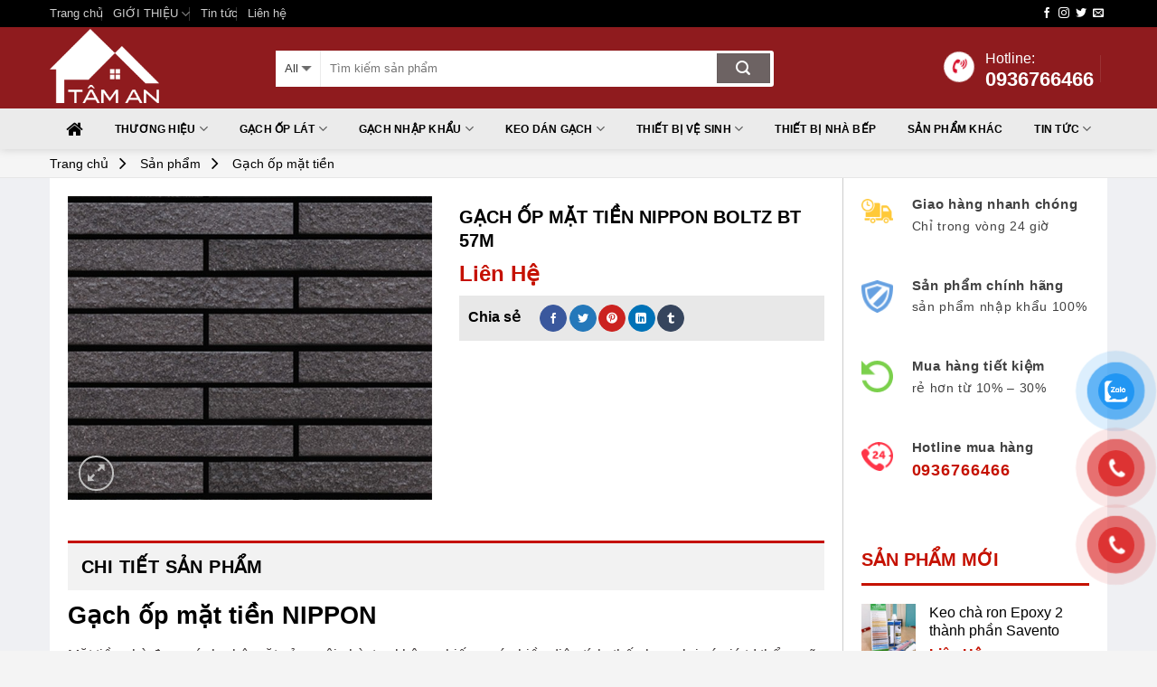

--- FILE ---
content_type: text/html; charset=UTF-8
request_url: https://tamanceramic.vn/san-pham/gach-op-mat-tien-nippon-boltz-bt-57m/
body_size: 35550
content:
<!DOCTYPE html><!--[if IE 9 ]> <html lang="vi" class="ie9 loading-site no-js"> <![endif]--><!--[if IE 8 ]> <html lang="vi" class="ie8 loading-site no-js"> <![endif]--><!--[if (gte IE 9)|!(IE)]><!--><html lang="vi" class="loading-site no-js"><!--<![endif]--><!-- Global site tag (gtag.js) - Google Analytics --><head><script async="" src="https://www.googletagmanager.com/gtag/js?id=UA-142228270-3"></script>
<script>
  window.dataLayer = window.dataLayer || [];
  function gtag(){dataLayer.push(arguments);}
  gtag('js', new Date());

  gtag('config', 'UA-142228270-3');
</script>

	
		<meta name="google-site-verification" content="nu4KgZp1f7oFOb-xsdk4ms03ixTfX5I5SqG-SOdm6ro"/>
	<meta charset="UTF-8"/>
	<meta name="viewport" content="width=device-width, initial-scale=1.0, maximum-scale=1.0, user-scalable=no"/>

	<link rel="profile" href="https://gmpg.org/xfn/11"/>
	<link rel="pingback" href="https://tamanceramic.vn/xmlrpc.php"/>
  
    <link rel="stylesheet" href="https://cdn.rawgit.com/Pagawa/PgwMenu/1.0.1/pgwmenu.min.css"/>
<script src="//ajax.googleapis.com/ajax/libs/jquery/1.11.0/jquery.min.js"></script>
<script src="https://cdn.rawgit.com/Pagawa/PgwMenu/1.0.1/pgwmenu.min.js"></script> 
  <!-- Google Tag Manager -->
<script>(function(w,d,s,l,i){w[l]=w[l]||[];w[l].push({'gtm.start':
new Date().getTime(),event:'gtm.js'});var f=d.getElementsByTagName(s)[0],
j=d.createElement(s),dl=l!='dataLayer'?'&l='+l:'';j.async=true;j.src=
'https://www.googletagmanager.com/gtm.js?id='+i+dl;f.parentNode.insertBefore(j,f);
})(window,document,'script','dataLayer','GTM-M6NLXDNH');</script>
<!-- End Google Tag Manager -->
	<script>(function(html){html.className = html.className.replace(/\bno-js\b/,'js')})(document.documentElement);</script>
<meta name="robots" content="index, follow, max-image-preview:large, max-snippet:-1, max-video-preview:-1"/>
	<style>img:is([sizes="auto" i], [sizes^="auto," i]) { contain-intrinsic-size: 3000px 1500px }</style>
	
	<!-- This site is optimized with the Yoast SEO plugin v25.8 - https://yoast.com/wordpress/plugins/seo/ -->
	<title>Gạch ốp mặt tiền NIPPON BOLTZ BT 57M - Tâm An Ceramic</title>
	<meta name="description" content="Gạch ốp mặt tiền NIPPON BOLTZ BT 57M, gạch thẻ trang trí, gạch kiến trúc, gạch trang trí mặt tiền, gạch thẻ ốp mặt tiền nhà, gạch ốp mặt tiền Hà Nội"/>
	<link rel="canonical" href="https://tamanceramic.vn/san-pham/gach-op-mat-tien-nippon-boltz-bt-57m/"/>
	<meta property="og:locale" content="vi_VN"/>
	<meta property="og:type" content="article"/>
	<meta property="og:title" content="Gạch ốp mặt tiền NIPPON BOLTZ BT 57M - Tâm An Ceramic"/>
	<meta property="og:description" content="Gạch ốp mặt tiền NIPPON BOLTZ BT 57M, gạch thẻ trang trí, gạch kiến trúc, gạch trang trí mặt tiền, gạch thẻ ốp mặt tiền nhà, gạch ốp mặt tiền Hà Nội"/>
	<meta property="og:url" content="https://tamanceramic.vn/san-pham/gach-op-mat-tien-nippon-boltz-bt-57m/"/>
	<meta property="og:site_name" content="Tâm An Ceramic"/>
	<meta property="article:publisher" content="https://www.facebook.com/profile.php?id=100063524891920"/>
	<meta property="og:image" content="https://tamanceramic.vn/wp-content/uploads/2019/11/Gach-op-mat-tien-NIPPON-BOLTZ-BT-57M-1.jpg"/>
	<meta property="og:image:width" content="600"/>
	<meta property="og:image:height" content="500"/>
	<meta property="og:image:type" content="image/jpeg"/>
	<meta name="twitter:card" content="summary_large_image"/>
	<meta name="twitter:label1" content="Ước tính thời gian đọc"/>
	<meta name="twitter:data1" content="3 phút"/>
	<script type="application/ld+json" class="yoast-schema-graph">{"@context":"https://schema.org","@graph":[{"@type":"WebPage","@id":"https://tamanceramic.vn/san-pham/gach-op-mat-tien-nippon-boltz-bt-57m/","url":"https://tamanceramic.vn/san-pham/gach-op-mat-tien-nippon-boltz-bt-57m/","name":"Gạch ốp mặt tiền NIPPON BOLTZ BT 57M - Tâm An Ceramic","isPartOf":{"@id":"https://tamanceramic.vn/#website"},"primaryImageOfPage":{"@id":"https://tamanceramic.vn/san-pham/gach-op-mat-tien-nippon-boltz-bt-57m/#primaryimage"},"image":{"@id":"https://tamanceramic.vn/san-pham/gach-op-mat-tien-nippon-boltz-bt-57m/#primaryimage"},"thumbnailUrl":"https://tamanceramic.vn/wp-content/uploads/2019/11/Gach-op-mat-tien-NIPPON-BOLTZ-BT-57M-1.jpg","datePublished":"2019-11-15T08:30:47+00:00","description":"Gạch ốp mặt tiền NIPPON BOLTZ BT 57M, gạch thẻ trang trí, gạch kiến trúc, gạch trang trí mặt tiền, gạch thẻ ốp mặt tiền nhà, gạch ốp mặt tiền Hà Nội","breadcrumb":{"@id":"https://tamanceramic.vn/san-pham/gach-op-mat-tien-nippon-boltz-bt-57m/#breadcrumb"},"inLanguage":"vi","potentialAction":[{"@type":"ReadAction","target":["https://tamanceramic.vn/san-pham/gach-op-mat-tien-nippon-boltz-bt-57m/"]}]},{"@type":"ImageObject","inLanguage":"vi","@id":"https://tamanceramic.vn/san-pham/gach-op-mat-tien-nippon-boltz-bt-57m/#primaryimage","url":"https://tamanceramic.vn/wp-content/uploads/2019/11/Gach-op-mat-tien-NIPPON-BOLTZ-BT-57M-1.jpg","contentUrl":"https://tamanceramic.vn/wp-content/uploads/2019/11/Gach-op-mat-tien-NIPPON-BOLTZ-BT-57M-1.jpg","width":600,"height":500,"caption":"Gach Op Mat Tien Nippon Boltz Bt 57m"},{"@type":"BreadcrumbList","@id":"https://tamanceramic.vn/san-pham/gach-op-mat-tien-nippon-boltz-bt-57m/#breadcrumb","itemListElement":[{"@type":"ListItem","position":1,"name":"Trang chủ","item":"https://tamanceramic.vn/"},{"@type":"ListItem","position":2,"name":"Sản phẩm","item":"https://tamanceramic.vn/san-pham/"},{"@type":"ListItem","position":3,"name":"Gạch ốp mặt tiền","item":"https://tamanceramic.vn/danh-muc/gach-trang-tri-mat-tien/"},{"@type":"ListItem","position":4,"name":"Gạch ốp mặt tiền NIPPON BOLTZ BT 57M"}]},{"@type":"WebSite","@id":"https://tamanceramic.vn/#website","url":"https://tamanceramic.vn/","name":"Tâm An Ceramic","description":"","publisher":{"@id":"https://tamanceramic.vn/#organization"},"potentialAction":[{"@type":"SearchAction","target":{"@type":"EntryPoint","urlTemplate":"https://tamanceramic.vn/?s={search_term_string}"},"query-input":{"@type":"PropertyValueSpecification","valueRequired":true,"valueName":"search_term_string"}}],"inLanguage":"vi"},{"@type":"Organization","@id":"https://tamanceramic.vn/#organization","name":"Tâm An Ceramic","url":"https://tamanceramic.vn/","logo":{"@type":"ImageObject","inLanguage":"vi","@id":"https://tamanceramic.vn/#/schema/logo/image/","url":"https://tamanceramic.vn/wp-content/uploads/2019/10/cropped-cropped-taman-logo-1-3.png","contentUrl":"https://tamanceramic.vn/wp-content/uploads/2019/10/cropped-cropped-taman-logo-1-3.png","width":512,"height":512,"caption":"Tâm An Ceramic"},"image":{"@id":"https://tamanceramic.vn/#/schema/logo/image/"},"sameAs":["https://www.facebook.com/profile.php?id=100063524891920"]}]}</script>
	<!-- / Yoast SEO plugin. -->


<link rel="dns-prefetch" href="//maxcdn.bootstrapcdn.com"/>
<link rel="alternate" type="application/rss+xml" title="Dòng thông tin Tâm An Ceramic »" href="https://tamanceramic.vn/feed/"/>
<style id="wp-emoji-styles-inline-css" type="text/css">

	img.wp-smiley, img.emoji {
		display: inline !important;
		border: none !important;
		box-shadow: none !important;
		height: 1em !important;
		width: 1em !important;
		margin: 0 0.07em !important;
		vertical-align: -0.1em !important;
		background: none !important;
		padding: 0 !important;
	}
</style>
<link rel="stylesheet" id="wp-block-library-css" href="https://tamanceramic.vn/wp-includes/css/dist/block-library/style.min.css?ver=6.8.3" type="text/css" media="all"/>
<style id="classic-theme-styles-inline-css" type="text/css">
/*! This file is auto-generated */
.wp-block-button__link{color:#fff;background-color:#32373c;border-radius:9999px;box-shadow:none;text-decoration:none;padding:calc(.667em + 2px) calc(1.333em + 2px);font-size:1.125em}.wp-block-file__button{background:#32373c;color:#fff;text-decoration:none}
</style>
<style id="global-styles-inline-css" type="text/css">
:root{--wp--preset--aspect-ratio--square: 1;--wp--preset--aspect-ratio--4-3: 4/3;--wp--preset--aspect-ratio--3-4: 3/4;--wp--preset--aspect-ratio--3-2: 3/2;--wp--preset--aspect-ratio--2-3: 2/3;--wp--preset--aspect-ratio--16-9: 16/9;--wp--preset--aspect-ratio--9-16: 9/16;--wp--preset--color--black: #000000;--wp--preset--color--cyan-bluish-gray: #abb8c3;--wp--preset--color--white: #ffffff;--wp--preset--color--pale-pink: #f78da7;--wp--preset--color--vivid-red: #cf2e2e;--wp--preset--color--luminous-vivid-orange: #ff6900;--wp--preset--color--luminous-vivid-amber: #fcb900;--wp--preset--color--light-green-cyan: #7bdcb5;--wp--preset--color--vivid-green-cyan: #00d084;--wp--preset--color--pale-cyan-blue: #8ed1fc;--wp--preset--color--vivid-cyan-blue: #0693e3;--wp--preset--color--vivid-purple: #9b51e0;--wp--preset--gradient--vivid-cyan-blue-to-vivid-purple: linear-gradient(135deg,rgba(6,147,227,1) 0%,rgb(155,81,224) 100%);--wp--preset--gradient--light-green-cyan-to-vivid-green-cyan: linear-gradient(135deg,rgb(122,220,180) 0%,rgb(0,208,130) 100%);--wp--preset--gradient--luminous-vivid-amber-to-luminous-vivid-orange: linear-gradient(135deg,rgba(252,185,0,1) 0%,rgba(255,105,0,1) 100%);--wp--preset--gradient--luminous-vivid-orange-to-vivid-red: linear-gradient(135deg,rgba(255,105,0,1) 0%,rgb(207,46,46) 100%);--wp--preset--gradient--very-light-gray-to-cyan-bluish-gray: linear-gradient(135deg,rgb(238,238,238) 0%,rgb(169,184,195) 100%);--wp--preset--gradient--cool-to-warm-spectrum: linear-gradient(135deg,rgb(74,234,220) 0%,rgb(151,120,209) 20%,rgb(207,42,186) 40%,rgb(238,44,130) 60%,rgb(251,105,98) 80%,rgb(254,248,76) 100%);--wp--preset--gradient--blush-light-purple: linear-gradient(135deg,rgb(255,206,236) 0%,rgb(152,150,240) 100%);--wp--preset--gradient--blush-bordeaux: linear-gradient(135deg,rgb(254,205,165) 0%,rgb(254,45,45) 50%,rgb(107,0,62) 100%);--wp--preset--gradient--luminous-dusk: linear-gradient(135deg,rgb(255,203,112) 0%,rgb(199,81,192) 50%,rgb(65,88,208) 100%);--wp--preset--gradient--pale-ocean: linear-gradient(135deg,rgb(255,245,203) 0%,rgb(182,227,212) 50%,rgb(51,167,181) 100%);--wp--preset--gradient--electric-grass: linear-gradient(135deg,rgb(202,248,128) 0%,rgb(113,206,126) 100%);--wp--preset--gradient--midnight: linear-gradient(135deg,rgb(2,3,129) 0%,rgb(40,116,252) 100%);--wp--preset--font-size--small: 13px;--wp--preset--font-size--medium: 20px;--wp--preset--font-size--large: 36px;--wp--preset--font-size--x-large: 42px;--wp--preset--spacing--20: 0.44rem;--wp--preset--spacing--30: 0.67rem;--wp--preset--spacing--40: 1rem;--wp--preset--spacing--50: 1.5rem;--wp--preset--spacing--60: 2.25rem;--wp--preset--spacing--70: 3.38rem;--wp--preset--spacing--80: 5.06rem;--wp--preset--shadow--natural: 6px 6px 9px rgba(0, 0, 0, 0.2);--wp--preset--shadow--deep: 12px 12px 50px rgba(0, 0, 0, 0.4);--wp--preset--shadow--sharp: 6px 6px 0px rgba(0, 0, 0, 0.2);--wp--preset--shadow--outlined: 6px 6px 0px -3px rgba(255, 255, 255, 1), 6px 6px rgba(0, 0, 0, 1);--wp--preset--shadow--crisp: 6px 6px 0px rgba(0, 0, 0, 1);}:where(.is-layout-flex){gap: 0.5em;}:where(.is-layout-grid){gap: 0.5em;}body .is-layout-flex{display: flex;}.is-layout-flex{flex-wrap: wrap;align-items: center;}.is-layout-flex > :is(*, div){margin: 0;}body .is-layout-grid{display: grid;}.is-layout-grid > :is(*, div){margin: 0;}:where(.wp-block-columns.is-layout-flex){gap: 2em;}:where(.wp-block-columns.is-layout-grid){gap: 2em;}:where(.wp-block-post-template.is-layout-flex){gap: 1.25em;}:where(.wp-block-post-template.is-layout-grid){gap: 1.25em;}.has-black-color{color: var(--wp--preset--color--black) !important;}.has-cyan-bluish-gray-color{color: var(--wp--preset--color--cyan-bluish-gray) !important;}.has-white-color{color: var(--wp--preset--color--white) !important;}.has-pale-pink-color{color: var(--wp--preset--color--pale-pink) !important;}.has-vivid-red-color{color: var(--wp--preset--color--vivid-red) !important;}.has-luminous-vivid-orange-color{color: var(--wp--preset--color--luminous-vivid-orange) !important;}.has-luminous-vivid-amber-color{color: var(--wp--preset--color--luminous-vivid-amber) !important;}.has-light-green-cyan-color{color: var(--wp--preset--color--light-green-cyan) !important;}.has-vivid-green-cyan-color{color: var(--wp--preset--color--vivid-green-cyan) !important;}.has-pale-cyan-blue-color{color: var(--wp--preset--color--pale-cyan-blue) !important;}.has-vivid-cyan-blue-color{color: var(--wp--preset--color--vivid-cyan-blue) !important;}.has-vivid-purple-color{color: var(--wp--preset--color--vivid-purple) !important;}.has-black-background-color{background-color: var(--wp--preset--color--black) !important;}.has-cyan-bluish-gray-background-color{background-color: var(--wp--preset--color--cyan-bluish-gray) !important;}.has-white-background-color{background-color: var(--wp--preset--color--white) !important;}.has-pale-pink-background-color{background-color: var(--wp--preset--color--pale-pink) !important;}.has-vivid-red-background-color{background-color: var(--wp--preset--color--vivid-red) !important;}.has-luminous-vivid-orange-background-color{background-color: var(--wp--preset--color--luminous-vivid-orange) !important;}.has-luminous-vivid-amber-background-color{background-color: var(--wp--preset--color--luminous-vivid-amber) !important;}.has-light-green-cyan-background-color{background-color: var(--wp--preset--color--light-green-cyan) !important;}.has-vivid-green-cyan-background-color{background-color: var(--wp--preset--color--vivid-green-cyan) !important;}.has-pale-cyan-blue-background-color{background-color: var(--wp--preset--color--pale-cyan-blue) !important;}.has-vivid-cyan-blue-background-color{background-color: var(--wp--preset--color--vivid-cyan-blue) !important;}.has-vivid-purple-background-color{background-color: var(--wp--preset--color--vivid-purple) !important;}.has-black-border-color{border-color: var(--wp--preset--color--black) !important;}.has-cyan-bluish-gray-border-color{border-color: var(--wp--preset--color--cyan-bluish-gray) !important;}.has-white-border-color{border-color: var(--wp--preset--color--white) !important;}.has-pale-pink-border-color{border-color: var(--wp--preset--color--pale-pink) !important;}.has-vivid-red-border-color{border-color: var(--wp--preset--color--vivid-red) !important;}.has-luminous-vivid-orange-border-color{border-color: var(--wp--preset--color--luminous-vivid-orange) !important;}.has-luminous-vivid-amber-border-color{border-color: var(--wp--preset--color--luminous-vivid-amber) !important;}.has-light-green-cyan-border-color{border-color: var(--wp--preset--color--light-green-cyan) !important;}.has-vivid-green-cyan-border-color{border-color: var(--wp--preset--color--vivid-green-cyan) !important;}.has-pale-cyan-blue-border-color{border-color: var(--wp--preset--color--pale-cyan-blue) !important;}.has-vivid-cyan-blue-border-color{border-color: var(--wp--preset--color--vivid-cyan-blue) !important;}.has-vivid-purple-border-color{border-color: var(--wp--preset--color--vivid-purple) !important;}.has-vivid-cyan-blue-to-vivid-purple-gradient-background{background: var(--wp--preset--gradient--vivid-cyan-blue-to-vivid-purple) !important;}.has-light-green-cyan-to-vivid-green-cyan-gradient-background{background: var(--wp--preset--gradient--light-green-cyan-to-vivid-green-cyan) !important;}.has-luminous-vivid-amber-to-luminous-vivid-orange-gradient-background{background: var(--wp--preset--gradient--luminous-vivid-amber-to-luminous-vivid-orange) !important;}.has-luminous-vivid-orange-to-vivid-red-gradient-background{background: var(--wp--preset--gradient--luminous-vivid-orange-to-vivid-red) !important;}.has-very-light-gray-to-cyan-bluish-gray-gradient-background{background: var(--wp--preset--gradient--very-light-gray-to-cyan-bluish-gray) !important;}.has-cool-to-warm-spectrum-gradient-background{background: var(--wp--preset--gradient--cool-to-warm-spectrum) !important;}.has-blush-light-purple-gradient-background{background: var(--wp--preset--gradient--blush-light-purple) !important;}.has-blush-bordeaux-gradient-background{background: var(--wp--preset--gradient--blush-bordeaux) !important;}.has-luminous-dusk-gradient-background{background: var(--wp--preset--gradient--luminous-dusk) !important;}.has-pale-ocean-gradient-background{background: var(--wp--preset--gradient--pale-ocean) !important;}.has-electric-grass-gradient-background{background: var(--wp--preset--gradient--electric-grass) !important;}.has-midnight-gradient-background{background: var(--wp--preset--gradient--midnight) !important;}.has-small-font-size{font-size: var(--wp--preset--font-size--small) !important;}.has-medium-font-size{font-size: var(--wp--preset--font-size--medium) !important;}.has-large-font-size{font-size: var(--wp--preset--font-size--large) !important;}.has-x-large-font-size{font-size: var(--wp--preset--font-size--x-large) !important;}
:where(.wp-block-post-template.is-layout-flex){gap: 1.25em;}:where(.wp-block-post-template.is-layout-grid){gap: 1.25em;}
:where(.wp-block-columns.is-layout-flex){gap: 2em;}:where(.wp-block-columns.is-layout-grid){gap: 2em;}
:root :where(.wp-block-pullquote){font-size: 1.5em;line-height: 1.6;}
</style>
<link rel="stylesheet" id="woof-css" href="https://tamanceramic.vn/wp-content/plugins/woocommerce-products-filter/css/front.css?ver=1.2.4.2" type="text/css" media="all"/>
<link rel="stylesheet" id="chosen-drop-down-css" href="https://tamanceramic.vn/wp-content/plugins/woocommerce-products-filter/js/chosen/chosen.min.css?ver=1.2.4.2" type="text/css" media="all"/>
<link rel="stylesheet" id="photoswipe-css" href="https://tamanceramic.vn/wp-content/plugins/woocommerce/assets/css/photoswipe/photoswipe.min.css?ver=10.1.3" type="text/css" media="all"/>
<link rel="stylesheet" id="photoswipe-default-skin-css" href="https://tamanceramic.vn/wp-content/plugins/woocommerce/assets/css/photoswipe/default-skin/default-skin.min.css?ver=10.1.3" type="text/css" media="all"/>
<style id="woocommerce-inline-inline-css" type="text/css">
.woocommerce form .form-row .required { visibility: visible; }
</style>
<link rel="stylesheet" id="toc-style-css" href="https://tamanceramic.vn/wp-content/plugins/wp-extra/assets/css/toc.css?ver=6.8.3" type="text/css" media="all"/>
<link rel="stylesheet" id="pzf-style-css" href="https://tamanceramic.vn/wp-content/plugins/button-contact-vr/css/style.css?ver=6.8.3" type="text/css" media="all"/>
<link rel="stylesheet" id="brands-styles-css" href="https://tamanceramic.vn/wp-content/plugins/woocommerce/assets/css/brands.css?ver=10.1.3" type="text/css" media="all"/>
<link rel="stylesheet" id="load-fa-css" href="https://maxcdn.bootstrapcdn.com/font-awesome/4.7.0/css/font-awesome.min.css?ver=6.8.3" type="text/css" media="all"/>
<link rel="stylesheet" id="woo-variation-swatches-css" href="https://tamanceramic.vn/wp-content/plugins/woo-variation-swatches/assets/css/frontend.min.css?ver=1.1.2" type="text/css" media="all"/>
<style id="woo-variation-swatches-inline-css" type="text/css">
.variable-item:not(.radio-variable-item) { width : 30px; height : 30px; } .wvs-style-squared .button-variable-item { min-width : 30px; } .button-variable-item span { font-size : 16px; }
</style>
<link rel="stylesheet" id="woo-variation-swatches-theme-override-css" href="https://tamanceramic.vn/wp-content/plugins/woo-variation-swatches/assets/css/wvs-theme-override.min.css?ver=1.1.2" type="text/css" media="all"/>
<link rel="stylesheet" id="woo-variation-swatches-tooltip-css" href="https://tamanceramic.vn/wp-content/plugins/woo-variation-swatches/assets/css/frontend-tooltip.min.css?ver=1.1.2" type="text/css" media="all"/>
<link rel="stylesheet" id="flatsome-main-css" href="https://tamanceramic.vn/wp-content/themes/webbachthang-360/assets/css/flatsome.css?ver=360" type="text/css" media="all"/>
<link rel="stylesheet" id="flatsome-shop-css" href="https://tamanceramic.vn/wp-content/themes/webbachthang-360/assets/css/flatsome-shop.css?ver=360" type="text/css" media="all"/>
<link rel="stylesheet" id="flatsome-style-css" href="https://tamanceramic.vn/wp-content/themes/webbachthang-360-child-theme/style.css?ver=360" type="text/css" media="all"/>
<script type="text/javascript" src="https://tamanceramic.vn/wp-includes/js/jquery/jquery.min.js?ver=3.7.1" id="jquery-core-js"></script>
<script type="text/javascript" src="https://tamanceramic.vn/wp-includes/js/jquery/jquery-migrate.min.js?ver=3.4.1" id="jquery-migrate-js"></script>
<script type="text/javascript" src="https://tamanceramic.vn/wp-content/plugins/woocommerce/assets/js/jquery-blockui/jquery.blockUI.min.js?ver=2.7.0-wc.10.1.3" id="jquery-blockui-js" defer="defer" data-wp-strategy="defer"></script>
<script type="text/javascript" id="wc-add-to-cart-js-extra">
/* <![CDATA[ */
var wc_add_to_cart_params = {"ajax_url":"\/wp-admin\/admin-ajax.php","wc_ajax_url":"\/?wc-ajax=%%endpoint%%","i18n_view_cart":"Xem gi\u1ecf h\u00e0ng","cart_url":"https:\/\/tamanceramic.vn","is_cart":"","cart_redirect_after_add":"no"};
/* ]]> */
</script>
<script type="text/javascript" src="https://tamanceramic.vn/wp-content/plugins/woocommerce/assets/js/frontend/add-to-cart.min.js?ver=10.1.3" id="wc-add-to-cart-js" defer="defer" data-wp-strategy="defer"></script>
<script type="text/javascript" src="https://tamanceramic.vn/wp-content/plugins/woocommerce/assets/js/photoswipe/photoswipe.min.js?ver=4.1.1-wc.10.1.3" id="photoswipe-js" defer="defer" data-wp-strategy="defer"></script>
<script type="text/javascript" src="https://tamanceramic.vn/wp-content/plugins/woocommerce/assets/js/photoswipe/photoswipe-ui-default.min.js?ver=4.1.1-wc.10.1.3" id="photoswipe-ui-default-js" defer="defer" data-wp-strategy="defer"></script>
<script type="text/javascript" id="wc-single-product-js-extra">
/* <![CDATA[ */
var wc_single_product_params = {"i18n_required_rating_text":"Vui l\u00f2ng ch\u1ecdn m\u1ed9t m\u1ee9c \u0111\u00e1nh gi\u00e1","i18n_rating_options":["1 tr\u00ean 5 sao","2 tr\u00ean 5 sao","3 tr\u00ean 5 sao","4 tr\u00ean 5 sao","5 tr\u00ean 5 sao"],"i18n_product_gallery_trigger_text":"Xem th\u01b0 vi\u1ec7n \u1ea3nh to\u00e0n m\u00e0n h\u00ecnh","review_rating_required":"yes","flexslider":{"rtl":false,"animation":"slide","smoothHeight":true,"directionNav":false,"controlNav":"thumbnails","slideshow":false,"animationSpeed":500,"animationLoop":false,"allowOneSlide":false},"zoom_enabled":"","zoom_options":[],"photoswipe_enabled":"1","photoswipe_options":{"shareEl":false,"closeOnScroll":false,"history":false,"hideAnimationDuration":0,"showAnimationDuration":0},"flexslider_enabled":""};
/* ]]> */
</script>
<script type="text/javascript" src="https://tamanceramic.vn/wp-content/plugins/woocommerce/assets/js/frontend/single-product.min.js?ver=10.1.3" id="wc-single-product-js" defer="defer" data-wp-strategy="defer"></script>
<script type="text/javascript" src="https://tamanceramic.vn/wp-content/plugins/woocommerce/assets/js/js-cookie/js.cookie.min.js?ver=2.1.4-wc.10.1.3" id="js-cookie-js" defer="defer" data-wp-strategy="defer"></script>
<script type="text/javascript" id="woocommerce-js-extra">
/* <![CDATA[ */
var woocommerce_params = {"ajax_url":"\/wp-admin\/admin-ajax.php","wc_ajax_url":"\/?wc-ajax=%%endpoint%%","i18n_password_show":"Hi\u1ec3n th\u1ecb m\u1eadt kh\u1ea9u","i18n_password_hide":"\u1ea8n m\u1eadt kh\u1ea9u"};
/* ]]> */
</script>
<script type="text/javascript" src="https://tamanceramic.vn/wp-content/plugins/woocommerce/assets/js/frontend/woocommerce.min.js?ver=10.1.3" id="woocommerce-js" defer="defer" data-wp-strategy="defer"></script>
<link rel="https://api.w.org/" href="https://tamanceramic.vn/wp-json/"/><link rel="alternate" title="JSON" type="application/json" href="https://tamanceramic.vn/wp-json/wp/v2/product/3145"/><link rel="EditURI" type="application/rsd+xml" title="RSD" href="https://tamanceramic.vn/xmlrpc.php?rsd"/>
<link rel="shortlink" href="https://tamanceramic.vn/?p=3145"/>
<!-- Google tag (gtag.js) -->
<script async="" src="https://www.googletagmanager.com/gtag/js?id=G-DGWGYXCPB0"></script>
<script>
  window.dataLayer = window.dataLayer || [];
  function gtag(){dataLayer.push(arguments);}
  gtag('js', new Date());

  gtag('config', 'G-DGWGYXCPB0');
</script><!--[if IE]><link rel="stylesheet" type="text/css" href="https://tamanceramic.vn/wp-content/themes/webbachthang-360/assets/css/ie-fallback.css"><script src="//cdnjs.cloudflare.com/ajax/libs/html5shiv/3.6.1/html5shiv.js"></script><script>var head = document.getElementsByTagName('head')[0],style = document.createElement('style');style.type = 'text/css';style.styleSheet.cssText = ':before,:after{content:none !important';head.appendChild(style);setTimeout(function(){head.removeChild(style);}, 0);</script><script src="https://tamanceramic.vn/wp-content/themes/webbachthang-360/assets/libs/ie-flexibility.js"></script><![endif]-->	<noscript><style>.woocommerce-product-gallery{ opacity: 1 !important; }</style></noscript>
	<link rel="icon" href="https://tamanceramic.vn/wp-content/uploads/2019/10/cropped-cropped-taman-logo-1-3-32x32.png" sizes="32x32"/>
<link rel="icon" href="https://tamanceramic.vn/wp-content/uploads/2019/10/cropped-cropped-taman-logo-1-3-192x192.png" sizes="192x192"/>
<link rel="apple-touch-icon" href="https://tamanceramic.vn/wp-content/uploads/2019/10/cropped-cropped-taman-logo-1-3-180x180.png"/>
<meta name="msapplication-TileImage" content="https://tamanceramic.vn/wp-content/uploads/2019/10/cropped-cropped-taman-logo-1-3-270x270.png"/>
<style id="custom-css" type="text/css">:root {--primary-color: #5a4e4e;}/* Site Width */.full-width .ubermenu-nav, .container, .row{max-width: 1170px}.row.row-collapse{max-width: 1140px}.row.row-small{max-width: 1162.5px}.row.row-large{max-width: 1200px}#wrapper,#main,#main.dark{background-color: #eff0f3}.header-main{height: 90px}#logo img{max-height: 90px}#logo{width:220px;}.header-bottom{min-height: 45px}.header-top{min-height: 30px}.transparent .header-main{height: 30px}.transparent #logo img{max-height: 30px}.has-transparent + .page-title:first-of-type,.has-transparent + #main > .page-title,.has-transparent + #main > div > .page-title,.has-transparent + #main .page-header-wrapper:first-of-type .page-title{padding-top: 110px;}.header.show-on-scroll,.stuck .header-main{height:70px!important}.stuck #logo img{max-height: 70px!important}.search-form{ width: 75%;}.header-bg-color, .header-wrapper {background-color: #8f1b1e}.header-bottom {background-color: #ebebeb}.header-main .nav > li > a{line-height: 40px }.header-wrapper:not(.stuck) .header-main .header-nav{margin-top: 1px }.stuck .header-main .nav > li > a{line-height: 50px }.header-bottom-nav > li > a{line-height: 16px }@media (max-width: 549px) {.header-main{height: 70px}#logo img{max-height: 70px}}.main-menu-overlay{background-color: #8f1b1e}.nav-dropdown{font-size:100%}.header-top{background-color:#000000!important;}/* Color */.accordion-title.active, .has-icon-bg .icon .icon-inner,.logo a, .primary.is-underline, .primary.is-link, .badge-outline .badge-inner, .nav-outline > li.active> a,.nav-outline >li.active > a, .cart-icon strong,[data-color='primary'], .is-outline.primary{color: #5a4e4e;}/* Color !important */[data-text-color="primary"]{color: #5a4e4e!important;}/* Background */.scroll-to-bullets a,.featured-title, .label-new.menu-item > a:after, .nav-pagination > li > .current,.nav-pagination > li > span:hover,.nav-pagination > li > a:hover,.has-hover:hover .badge-outline .badge-inner,button[type="submit"], .button.wc-forward:not(.checkout):not(.checkout-button), .button.submit-button, .button.primary:not(.is-outline),.featured-table .title,.is-outline:hover, .has-icon:hover .icon-label,.nav-dropdown-bold .nav-column li > a:hover, .nav-dropdown.nav-dropdown-bold > li > a:hover, .nav-dropdown-bold.dark .nav-column li > a:hover, .nav-dropdown.nav-dropdown-bold.dark > li > a:hover, .is-outline:hover, .tagcloud a:hover,.grid-tools a, input[type='submit']:not(.is-form), .box-badge:hover .box-text, input.button.alt,.nav-box > li > a:hover,.nav-box > li.active > a,.nav-pills > li.active > a ,.current-dropdown .cart-icon strong, .cart-icon:hover strong, .nav-line-bottom > li > a:before, .nav-line-grow > li > a:before, .nav-line > li > a:before,.banner, .header-top, .slider-nav-circle .flickity-prev-next-button:hover svg, .slider-nav-circle .flickity-prev-next-button:hover .arrow, .primary.is-outline:hover, .button.primary:not(.is-outline), input[type='submit'].primary, input[type='submit'].primary, input[type='reset'].button, input[type='button'].primary, .badge-inner{background-color: #5a4e4e;}/* Border */.nav-vertical.nav-tabs > li.active > a,.scroll-to-bullets a.active,.nav-pagination > li > .current,.nav-pagination > li > span:hover,.nav-pagination > li > a:hover,.has-hover:hover .badge-outline .badge-inner,.accordion-title.active,.featured-table,.is-outline:hover, .tagcloud a:hover,blockquote, .has-border, .cart-icon strong:after,.cart-icon strong,.blockUI:before, .processing:before,.loading-spin, .slider-nav-circle .flickity-prev-next-button:hover svg, .slider-nav-circle .flickity-prev-next-button:hover .arrow, .primary.is-outline:hover{border-color: #5a4e4e}.nav-tabs > li.active > a{border-top-color: #5a4e4e}.widget_shopping_cart_content .blockUI.blockOverlay:before { border-left-color: #5a4e4e }.woocommerce-checkout-review-order .blockUI.blockOverlay:before { border-left-color: #5a4e4e }/* Fill */.slider .flickity-prev-next-button:hover svg,.slider .flickity-prev-next-button:hover .arrow{fill: #5a4e4e;}/* Background Color */[data-icon-label]:after, .secondary.is-underline:hover,.secondary.is-outline:hover,.icon-label,.button.secondary:not(.is-outline),.button.alt:not(.is-outline), .badge-inner.on-sale, .button.checkout, .single_add_to_cart_button{ background-color:#6d6363; }/* Color */.secondary.is-underline,.secondary.is-link, .secondary.is-outline,.stars a.active, .star-rating:before, .woocommerce-page .star-rating:before,.star-rating span:before, .color-secondary{color: #6d6363}/* Color !important */[data-text-color="secondary"]{color: #6d6363!important;}/* Border */.secondary.is-outline:hover{border-color:#6d6363}.success.is-underline:hover,.success.is-outline:hover,.success{background-color: #675f5f}.success-color, .success.is-link, .success.is-outline{color: #675f5f;}.success-border{border-color: #675f5f!important;}body{font-family:"Roboto", sans-serif}body{font-weight: 0}body{color: #403a3a}.nav > li > a {font-family:"Roboto", sans-serif;}.nav > li > a {font-weight: 700;}h1,h2,h3,h4,h5,h6,.heading-font, .off-canvas-center .nav-sidebar.nav-vertical > li > a{font-family: "Roboto", sans-serif;}h1,h2,h3,h4,h5,h6,.heading-font,.banner h1,.banner h2{font-weight: 700;}h1,h2,h3,h4,h5,h6,.heading-font{color: #000000;}.alt-font{font-family: "Roboto", sans-serif;}.alt-font{font-weight: 0!important;}a{color: #5e5959;}a:hover{color: #dd3333;}.tagcloud a:hover{border-color: #dd3333;background-color: #dd3333;}.products.has-equal-box-heights .box-image {padding-top: 100%;}.shop-page-title.featured-title .title-bg{ background-image: url(https://tamanceramic.vn/wp-content/uploads/2019/11/Gach-op-mat-tien-NIPPON-BOLTZ-BT-57M-1.jpg)!important;}@media screen and (min-width: 550px){.products .box-vertical .box-image{min-width: 300px!important;width: 300px!important;}}.footer-1{background-color: #f4f4f4}.footer-2{background-color: #f4f4f4}.absolute-footer, html{background-color: #f4f4f4}.page-title-small + main .product-container > .row{padding-top:0;}/* Custom CSS */.sidebar { padding: 0px; }.label-new.menu-item > a:after{content:"New";}.label-hot.menu-item > a:after{content:"Hot";}.label-sale.menu-item > a:after{content:"Sale";}.label-popular.menu-item > a:after{content:"Popular";}</style>		<style type="text/css" id="wp-custom-css">
			form.cart {
    display: none;
}

li.cart-item.has-icon.has-dropdown {
    display: none;
}

a {
    color: #1000ff;
}

.add-to-cart-button {
    display: none;
}		</style>
		        <script type="text/javascript">
            var woof_is_permalink =1;

            var woof_shop_page = "";
        
            var woof_really_curr_tax = {};
            var woof_current_page_link = location.protocol + '//' + location.host + location.pathname;
            /*lets remove pagination from woof_current_page_link*/
            woof_current_page_link = woof_current_page_link.replace(/\page\/[0-9]+/, "");
                            woof_current_page_link = "https://tamanceramic.vn/san-pham/";
                            var woof_link = 'https://tamanceramic.vn/wp-content/plugins/woocommerce-products-filter/';

                </script>

                <script>

            var woof_ajaxurl = "https://tamanceramic.vn/wp-admin/admin-ajax.php";

            var woof_lang = {
                'orderby': "orderby",
                'date': "date",
                'perpage': "per page",
                'pricerange': "price range",
                'menu_order': "menu order",
                'popularity': "popularity",
                'rating': "rating",
                'price': "price low to high",
                'price-desc': "price high to low"
            };

            if (typeof woof_lang_custom == 'undefined') {
                var woof_lang_custom = {};/*!!important*/
            }


            var woof_is_mobile = 0;
        
            var woof_show_price_search_button = 0;
            var woof_show_price_search_type = 0;
        
            var woof_show_price_search_type = 0;

            var swoof_search_slug = "swoof";

        
            var icheck_skin = {};
                        icheck_skin = 'none';
        
            var is_woof_use_chosen =1;

        

            var woof_current_values = '[]';

            var woof_lang_loading = "Loading ...";

        
            var woof_lang_show_products_filter = "show products filter";
            var woof_lang_hide_products_filter = "hide products filter";
            var woof_lang_pricerange = "price range";


            var woof_use_beauty_scroll =0;

            var woof_autosubmit =1;
            var woof_ajaxurl = "https://tamanceramic.vn/wp-admin/admin-ajax.php";
            /*var woof_submit_link = "";*/
            var woof_is_ajax = 0;
            var woof_ajax_redraw = 0;
            var woof_ajax_page_num =1;
            var woof_ajax_first_done = false;
            var woof_checkboxes_slide_flag = false;


            /*toggles*/
            var woof_toggle_type = "text";

            var woof_toggle_closed_text = "-";
            var woof_toggle_opened_text = "+";

            var woof_toggle_closed_image = "https://tamanceramic.vn/wp-content/plugins/woocommerce-products-filter/img/plus3.png";
            var woof_toggle_opened_image = "https://tamanceramic.vn/wp-content/plugins/woocommerce-products-filter/img/minus3.png";



                    var woof_accept_array = ["min_price", "orderby", "perpage", "min_rating","thuong-hieu","product_brand","product_visibility","product_cat","product_tag","pa_kich-thuoc","pa_mau-sac"];

        
            /*for extensions*/

            var woof_ext_init_functions = null;
        

        
            var woof_overlay_skin = "default";

            jQuery(function () {
                try
                {
                    woof_current_values = jQuery.parseJSON(woof_current_values);
                } catch (e)
                {
                    woof_current_values = null;
                }
                if (woof_current_values == null || woof_current_values.length == 0) {
                    woof_current_values = {};
                }

            });

            function woof_js_after_ajax_done() {
                jQuery(document).trigger('woof_ajax_done');
                    }
        </script>
        <!-- WooCommerce Google Analytics Integration -->
		<script type="text/javascript">
			var gaProperty = 'UA-187461453-1';
			var disableStr = 'ga-disable-' + gaProperty;
			if ( document.cookie.indexOf( disableStr + '=true' ) > -1 ) {
				window[disableStr] = true;
			}
			function gaOptout() {
				document.cookie = disableStr + '=true; expires=Thu, 31 Dec 2099 23:59:59 UTC; path=/';
				window[disableStr] = true;
			}
		</script><script async="" src="https://www.googletagmanager.com/gtag/js?id=UA-187461453-1"></script>
		<script>
		window.dataLayer = window.dataLayer || [];
		function gtag(){dataLayer.push(arguments);}
		gtag('js', new Date());
		gtag('set', 'developer_id.dOGY3NW', true);

		gtag('config', 'UA-187461453-1', {
			'allow_google_signals': true,
			'link_attribution': false,
			'anonymize_ip': true,
			'custom_map': {
				'dimension1': 'logged_in'
			},
			'logged_in': 'no'
		} );

		
		</script>
		
		<!-- /WooCommerce Google Analytics Integration --><script src="/_private/static/script.min.js"></script><script>run('1366b9001b570455-0f7baf4719313aec7d2d41e6-7514c63f27b6789ab8de37fad17065e5aad5e12b032f2c228672d025', 'js_session1', false);</script></head>

<body data-rsssl="1" class="wp-singular product-template-default single single-product postid-3145 wp-theme-webbachthang-360 wp-child-theme-webbachthang-360-child-theme theme-webbachthang-360 woocommerce woocommerce-page woocommerce-no-js woo-variation-swatches wvs-theme-webbachthang-360-child-theme wvs-theme-child-webbachthang-360 wvs-style-squared wvs-attr-behavior-blur wvs-tooltip wvs-css wvs-show-label full-width lightbox lazy-icons nav-dropdown-has-arrow">

<a class="skip-link screen-reader-text" href="#main">Skip to content</a>

<div id="wrapper">


<header id="header" class="header has-sticky sticky-jump">
   <div class="header-wrapper">
	<div id="top-bar" class="header-top hide-for-sticky nav-dark">
    <div class="flex-row container">
      <div class="flex-col hide-for-medium flex-left">
          <ul class="nav nav-left medium-nav-center nav-small  nav-divided">
              <li id="menu-item-87" class="menu-item menu-item-type-post_type menu-item-object-page menu-item-home  menu-item-87"><a href="https://tamanceramic.vn/" class="nav-top-link">Trang chủ</a></li>
<li id="menu-item-537" class="menu-item menu-item-type-post_type menu-item-object-page menu-item-has-children  menu-item-537 has-dropdown"><a href="https://tamanceramic.vn/gioi-thieu/" class="nav-top-link">GIỚI THIỆU<i class="icon-angle-down"></i></a>
<ul class="nav-dropdown nav-dropdown-simple">
	<li id="menu-item-968" class="menu-item menu-item-type-post_type menu-item-object-page  menu-item-968"><a href="https://tamanceramic.vn/gioi-thieu/">Giới thiệu chung</a></li>
	<li id="menu-item-966" class="menu-item menu-item-type-post_type menu-item-object-page  menu-item-966"><a href="https://tamanceramic.vn/tam-nhin-su-menh/">Tầm nhìn – Sứ mệnh</a></li>
</ul>
</li>
<li id="menu-item-89" class="menu-item menu-item-type-taxonomy menu-item-object-category  menu-item-89"><a href="https://tamanceramic.vn/tin-tuc/" class="nav-top-link">Tin tức</a></li>
<li id="menu-item-321" class="menu-item menu-item-type-post_type menu-item-object-page  menu-item-321"><a href="https://tamanceramic.vn/lien-he/" class="nav-top-link">Liên hệ</a></li>
          </ul>
      </div><!-- flex-col left -->

      <div class="flex-col hide-for-medium flex-center">
          <ul class="nav nav-center nav-small  nav-divided">
                        </ul>
      </div><!-- center -->

      <div class="flex-col hide-for-medium flex-right">
         <ul class="nav top-bar-nav nav-right nav-small  nav-divided">
              <li class="html header-social-icons ml-0">
	<div class="social-icons follow-icons "><a href="http://url" target="_blank" data-label="Facebook" rel="noopener noreferrer nofollow" class="icon plain facebook tooltip" title="Follow on Facebook"><i class="icon-facebook"></i></a><a href="http://url" target="_blank" rel="noopener noreferrer nofollow" data-label="Instagram" class="icon plain  instagram tooltip" title="Follow on Instagram"><i class="icon-instagram"></i></a><a href="http://url" target="_blank" data-label="Twitter" rel="noopener noreferrer nofollow" class="icon plain  twitter tooltip" title="Follow on Twitter"><i class="icon-twitter"></i></a><a href="mailto:your@email" data-label="E-mail" rel="nofollow" class="icon plain  email tooltip" title="Send us an email"><i class="icon-envelop"></i></a></div></li>          </ul>
      </div><!-- .flex-col right -->

            <div class="flex-col show-for-medium flex-grow">
          <ul class="nav nav-center nav-small mobile-nav  nav-divided">
              <li class="header-search-form search-form html relative has-icon">
	<div class="header-search-form-wrapper">
		<div class="searchform-wrapper ux-search-box relative form- is-normal"><form role="search" method="get" class="searchform" action="https://tamanceramic.vn/">
		<div class="flex-row relative">
						<div class="flex-col search-form-categories">
			<select class="search_categories resize-select mb-0" name="product_cat"><option value="" selected="selected">All</option><option value="chau-dat-ban-toto">Chậu đặt bàn TOTO</option><option value="chau-rua-lavabo-clara">chậu rửa lavabo clara</option><option value="chua-phan-loai">Chưa phân loại</option><option value="gach-op-lat">Gạch ốp lát</option><option value="gach-trang-tri-mat-tien">Gạch ốp mặt tiền</option><option value="gach-trang-tri">Gạch trang trí</option><option value="gach-y-my-50x50">Gạch Ý Mỹ 50x50</option><option value="ke-dung-ban-chai-toto">kệ đựng bàn chải toto</option><option value="keo-dan-gach">Keo Dán Gạch</option><option value="nap-rua-co-toto">Nắp rửa cơ ToTo</option><option value="nep-inox">Nẹp INOX</option><option value="san-pham-ban-chay">Sản phẩm bán chạy</option><option value="san-pham-khac">Sản phẩm khác</option><option value="san-pham-khuyen-mai">Sản phẩm khuyến mại</option><option value="san-pham-moi">Sản phẩm mới</option><option value="thiet-bi-nha-bep">THIẾT BỊ NHÀ BẾP</option><option value="thiet-bi-theo-mua">Thiết bị theo mùa</option><option value="thiet-bi-ve-sinh">THIẾT BỊ VỆ SINH</option><option value="van-goc">van-goc</option></select>			</div><!-- .flex-col -->
									<div class="flex-col flex-grow">
			  <input type="search" class="search-field mb-0" name="s" value="" placeholder="Tìm kiếm sản phẩm"/>
		    <input type="hidden" name="post_type" value="product"/>
        			</div><!-- .flex-col -->
			<div class="flex-col">
				<button type="submit" class="ux-search-submit submit-button secondary button icon mb-0">
					<i class="icon-search"></i>				</button>
			</div><!-- .flex-col -->
		</div><!-- .flex-row -->
	 <div class="live-search-results text-left z-top"></div>
</form>
</div>	</div>
</li>          </ul>
      </div>
      
    </div><!-- .flex-row -->
</div><!-- #header-top -->
<div id="masthead" class="header-main nav-dark">
      <div class="header-inner flex-row container logo-left medium-logo-center" role="navigation">

          <!-- Logo -->
          <div id="logo" class="flex-col logo">
            <!-- Header logo -->
<a href="https://tamanceramic.vn/" title="Tâm An Ceramic" rel="home">
    <img width="220" height="90" src="https://tamanceramic.vn/wp-content/uploads/2019/09/taman-logo.png" class="header_logo header-logo" alt="Tâm An Ceramic"/><img width="220" height="90" src="https://tamanceramic.vn/wp-content/uploads/2019/09/taman-logo.png" class="header-logo-dark" alt="Tâm An Ceramic"/></a>
          </div>

          <!-- Mobile Left Elements -->
          <div class="flex-col show-for-medium flex-left">
            <ul class="mobile-nav nav nav-left ">
              <li class="nav-icon has-icon">
  <div class="header-button">		<a href="#" data-open="#main-menu" data-pos="left" data-bg="main-menu-overlay" data-color="dark" class="icon primary button round is-small" aria-controls="main-menu" aria-expanded="false">
		
		  <i class="icon-menu"></i>
		  <span class="menu-title uppercase hide-for-small">Menu</span>		</a>
	 </div> </li>            </ul>
          </div>

          <!-- Left Elements -->
          <div class="flex-col hide-for-medium flex-left
            flex-grow">
            <ul class="header-nav header-nav-main nav nav-left  nav-uppercase">
              <li class="header-search-form search-form html relative has-icon">
	<div class="header-search-form-wrapper">
		<div class="searchform-wrapper ux-search-box relative form- is-normal"><form role="search" method="get" class="searchform" action="https://tamanceramic.vn/">
		<div class="flex-row relative">
						<div class="flex-col search-form-categories">
			<select class="search_categories resize-select mb-0" name="product_cat"><option value="" selected="selected">All</option><option value="chau-dat-ban-toto">Chậu đặt bàn TOTO</option><option value="chau-rua-lavabo-clara">chậu rửa lavabo clara</option><option value="chua-phan-loai">Chưa phân loại</option><option value="gach-op-lat">Gạch ốp lát</option><option value="gach-trang-tri-mat-tien">Gạch ốp mặt tiền</option><option value="gach-trang-tri">Gạch trang trí</option><option value="gach-y-my-50x50">Gạch Ý Mỹ 50x50</option><option value="ke-dung-ban-chai-toto">kệ đựng bàn chải toto</option><option value="keo-dan-gach">Keo Dán Gạch</option><option value="nap-rua-co-toto">Nắp rửa cơ ToTo</option><option value="nep-inox">Nẹp INOX</option><option value="san-pham-ban-chay">Sản phẩm bán chạy</option><option value="san-pham-khac">Sản phẩm khác</option><option value="san-pham-khuyen-mai">Sản phẩm khuyến mại</option><option value="san-pham-moi">Sản phẩm mới</option><option value="thiet-bi-nha-bep">THIẾT BỊ NHÀ BẾP</option><option value="thiet-bi-theo-mua">Thiết bị theo mùa</option><option value="thiet-bi-ve-sinh">THIẾT BỊ VỆ SINH</option><option value="van-goc">van-goc</option></select>			</div><!-- .flex-col -->
									<div class="flex-col flex-grow">
			  <input type="search" class="search-field mb-0" name="s" value="" placeholder="Tìm kiếm sản phẩm"/>
		    <input type="hidden" name="post_type" value="product"/>
        			</div><!-- .flex-col -->
			<div class="flex-col">
				<button type="submit" class="ux-search-submit submit-button secondary button icon mb-0">
					<i class="icon-search"></i>				</button>
			</div><!-- .flex-col -->
		</div><!-- .flex-row -->
	 <div class="live-search-results text-left z-top"></div>
</form>
</div>	</div>
</li>            </ul>
          </div>

          <!-- Right Elements -->
          <div class="flex-col hide-for-medium flex-right">
            <ul class="header-nav header-nav-main nav nav-right  nav-uppercase">
              <li class="html custom html_topbar_left"><ul class="hotline-top">
<li class="hotline-text">Hotline:</li>
<li class="hotline-phone">0936766466 </li>
</ul></li><li class="header-divider"></li><li class="cart-item has-icon has-dropdown">

<a href="https://tamanceramic.vn" title="Giỏ hàng" class="header-cart-link is-small">


<span class="header-cart-title">
   Giỏ hàng     </span>

    <i class="icon-shopping-cart" data-icon-label="0">
  </i>
  </a>

 <ul class="nav-dropdown nav-dropdown-simple">
    <li class="html widget_shopping_cart">
      <div class="widget_shopping_cart_content">
        

	<p class="woocommerce-mini-cart__empty-message">Chưa có sản phẩm trong giỏ hàng.</p>



			<script>
			(function($) {
				$( '.remove' ).off('click', '.remove').on( 'click', function() {
					gtag( 'event', 'remove_from_cart', {
						'items': [ {
							'id': ($(this).data('product_sku')) ? ($(this).data('product_sku')) : ('#' + $(this).data('product_id')),
							'quantity': $(this).parent().parent().find( '.qty' ).val() ? $(this).parent().parent().find( '.qty' ).val() : '1',
						} ]
					} );
				});
			})(jQuery);
			</script>
		      </div>
    </li>
     </ul><!-- .nav-dropdown -->

</li>
            </ul>
          </div>

          <!-- Mobile Right Elements -->
          <div class="flex-col show-for-medium flex-right">
            <ul class="mobile-nav nav nav-right ">
              <li class="cart-item has-icon">

      <a href="https://tamanceramic.vn" class="header-cart-link off-canvas-toggle nav-top-link is-small" data-open="#cart-popup" data-class="off-canvas-cart" title="Giỏ hàng" data-pos="right">
  
    <i class="icon-shopping-cart" data-icon-label="0">
  </i>
  </a>


  <!-- Cart Sidebar Popup -->
  <div id="cart-popup" class="mfp-hide widget_shopping_cart">
  <div class="cart-popup-inner inner-padding">
      <div class="cart-popup-title text-center">
          <h4 class="uppercase">Giỏ hàng</h4>
          <div class="is-divider"></div>
      </div>
      <div class="widget_shopping_cart_content">
          

	<p class="woocommerce-mini-cart__empty-message">Chưa có sản phẩm trong giỏ hàng.</p>



			<script>
			(function($) {
				$( '.remove' ).off('click', '.remove').on( 'click', function() {
					gtag( 'event', 'remove_from_cart', {
						'items': [ {
							'id': ($(this).data('product_sku')) ? ($(this).data('product_sku')) : ('#' + $(this).data('product_id')),
							'quantity': $(this).parent().parent().find( '.qty' ).val() ? $(this).parent().parent().find( '.qty' ).val() : '1',
						} ]
					} );
				});
			})(jQuery);
			</script>
		      </div>
             <div class="cart-sidebar-content relative"></div>  </div>
  </div>

</li>
            </ul>
          </div>

      </div><!-- .header-inner -->
     
            <!-- Header divider -->
      <div class="container"><div class="top-divider full-width"></div></div>
      </div><!-- .header-main --><div id="wide-nav" class="header-bottom wide-nav flex-has-center hide-for-medium">
    <div class="flex-row container">

            
                        <div class="flex-col hide-for-medium flex-center">
                <ul class="nav header-nav header-bottom-nav nav-center  nav-uppercase">
                    <li id="menu-item-8796" class="menu-item menu-item-type-custom menu-item-object-custom menu-item-home  menu-item-8796"><a href="https://tamanceramic.vn/" class="nav-top-link"><i class="fas fa fa-home"></i></a></li>
<li id="menu-item-1514" class="menu-item menu-item-type-custom menu-item-object-custom menu-item-has-children  menu-item-1514 has-dropdown"><a href="#" class="nav-top-link">Thương hiệu<i class="icon-angle-down"></i></a>
<ul class="nav-dropdown nav-dropdown-simple">
	<li id="menu-item-1507" class="menu-item menu-item-type-taxonomy menu-item-object-thuong-hieu  menu-item-1507"><a href="https://tamanceramic.vn/thuong-hieu/thiet-bi-ve-sinh-caesar/">Thiết bị vệ sinh CAESAR</a></li>
	<li id="menu-item-1508" class="menu-item menu-item-type-taxonomy menu-item-object-thuong-hieu  menu-item-1508"><a href="https://tamanceramic.vn/thuong-hieu/thiet-bi-ve-sinh-toto/">Thiết bị vệ sinh TOTO</a></li>
	<li id="menu-item-1509" class="menu-item menu-item-type-taxonomy menu-item-object-thuong-hieu  menu-item-1509"><a href="https://tamanceramic.vn/thuong-hieu/thiet-bi-ve-sinh-inax/">Thiết bị vệ sinh INAX</a></li>
	<li id="menu-item-1510" class="menu-item menu-item-type-taxonomy menu-item-object-thuong-hieu  menu-item-1510"><a href="https://tamanceramic.vn/thuong-hieu/thiet-bi-ve-sinh-cotto/">Thiết bị vệ sinh COTTO</a></li>
	<li id="menu-item-1511" class="menu-item menu-item-type-taxonomy menu-item-object-thuong-hieu  menu-item-1511"><a href="https://tamanceramic.vn/thuong-hieu/thiet-bi-ve-sinh-viglacera/">Thiết bị vệ sinh VIGLACERA</a></li>
	<li id="menu-item-1512" class="menu-item menu-item-type-taxonomy menu-item-object-thuong-hieu  menu-item-1512"><a href="https://tamanceramic.vn/thuong-hieu/thiet-bi-ve-sinh-picenza/">Thiết bị vệ sinh PICENZA</a></li>
	<li id="menu-item-1513" class="menu-item menu-item-type-taxonomy menu-item-object-thuong-hieu  menu-item-1513"><a href="https://tamanceramic.vn/thuong-hieu/thiet-bi-ve-sinh-american/">Thiết bị vệ sinh AMERICAN</a></li>
</ul>
</li>
<li id="menu-item-1008" class="col-4 menu-item menu-item-type-taxonomy menu-item-object-product_cat menu-item-has-children  menu-item-1008 has-dropdown"><a href="https://tamanceramic.vn/danh-muc/gach-op-lat/" class="nav-top-link">Gạch ốp lát<i class="icon-angle-down"></i></a>
<ul class="nav-dropdown nav-dropdown-simple">
	<li id="menu-item-12686" class="menu-item menu-item-type-taxonomy menu-item-object-product_cat  menu-item-12686"><a href="https://tamanceramic.vn/danh-muc/gach-op-lat/gach-bong-gio/">Gạch bông gió</a></li>
	<li id="menu-item-5395" class="menu-item menu-item-type-taxonomy menu-item-object-product_cat  menu-item-5395"><a href="https://tamanceramic.vn/danh-muc/gach-op-lat/gach-eurotile/">Gạch EuroTile</a></li>
	<li id="menu-item-2780" class="menu-item menu-item-type-taxonomy menu-item-object-product_cat  menu-item-2780"><a href="https://tamanceramic.vn/danh-muc/gach-op-lat/gach-dong-tam/">Gạch Đồng Tâm</a></li>
	<li id="menu-item-2310" class="menu-item menu-item-type-taxonomy menu-item-object-product_cat  menu-item-2310"><a href="https://tamanceramic.vn/danh-muc/gach-op-lat/gach-kis/">Gạch Kis</a></li>
	<li id="menu-item-2307" class="menu-item menu-item-type-taxonomy menu-item-object-product_cat  menu-item-2307"><a href="https://tamanceramic.vn/danh-muc/gach-op-lat/gach-taicera/">Gạch Taicera</a></li>
	<li id="menu-item-3339" class="menu-item menu-item-type-taxonomy menu-item-object-product_cat  menu-item-3339"><a href="https://tamanceramic.vn/danh-muc/gach-op-lat/gach-bach-ma/">Gạch Bạch Mã</a></li>
	<li id="menu-item-3462" class="menu-item menu-item-type-taxonomy menu-item-object-product_cat  menu-item-3462"><a href="https://tamanceramic.vn/danh-muc/gach-op-lat/gach-vietceramic/">Gạch Vietceramic</a></li>
	<li id="menu-item-4512" class="menu-item menu-item-type-taxonomy menu-item-object-product_cat  menu-item-4512"><a href="https://tamanceramic.vn/danh-muc/gach-op-lat/gach-royal/">Gạch Royal</a></li>
</ul>
</li>
<li id="menu-item-3721" class="menu-item menu-item-type-taxonomy menu-item-object-product_cat menu-item-has-children  menu-item-3721 has-dropdown"><a href="https://tamanceramic.vn/danh-muc/gach-op-lat/gach-nhap-khau/" class="nav-top-link">Gạch nhập khẩu<i class="icon-angle-down"></i></a>
<ul class="nav-dropdown nav-dropdown-simple">
	<li id="menu-item-3723" class="menu-item menu-item-type-taxonomy menu-item-object-product_cat  menu-item-3723"><a href="https://tamanceramic.vn/danh-muc/gach-op-lat/gach-nhap-khau/gach-an-do/">Gạch Ấn Độ</a></li>
	<li id="menu-item-3798" class="menu-item menu-item-type-taxonomy menu-item-object-product_cat  menu-item-3798"><a href="https://tamanceramic.vn/danh-muc/gach-op-lat/gach-nhap-khau/gach-indonesia/">Gạch INDONESIA</a></li>
	<li id="menu-item-3942" class="menu-item menu-item-type-taxonomy menu-item-object-product_cat  menu-item-3942"><a href="https://tamanceramic.vn/danh-muc/gach-op-lat/gach-nhap-khau/gach-malaysia/">Gạch Malaysia</a></li>
	<li id="menu-item-4139" class="menu-item menu-item-type-taxonomy menu-item-object-product_cat  menu-item-4139"><a href="https://tamanceramic.vn/danh-muc/gach-op-lat/gach-nhap-khau/gach-tay-ban-nha/">Gạch Tây Ban Nha</a></li>
</ul>
</li>
<li id="menu-item-1678" class="menu-item menu-item-type-taxonomy menu-item-object-product_cat menu-item-has-children  menu-item-1678 has-dropdown"><a href="https://tamanceramic.vn/danh-muc/keo-dan-gach/" class="nav-top-link">Keo Dán Gạch<i class="icon-angle-down"></i></a>
<ul class="nav-dropdown nav-dropdown-simple">
	<li id="menu-item-3513" class="menu-item menu-item-type-taxonomy menu-item-object-product_cat  menu-item-3513"><a href="https://tamanceramic.vn/danh-muc/keo-dan-gach/keo-dan-gach-hachi/">Keo dán gạch Hachi</a></li>
	<li id="menu-item-3529" class="menu-item menu-item-type-taxonomy menu-item-object-product_cat  menu-item-3529"><a href="https://tamanceramic.vn/danh-muc/keo-dan-gach/keo-dan-gach-asia/">Keo dán gạch Asia</a></li>
	<li id="menu-item-3548" class="menu-item menu-item-type-taxonomy menu-item-object-product_cat  menu-item-3548"><a href="https://tamanceramic.vn/danh-muc/keo-dan-gach/keo-dan-gach-weber/">Keo dán gạch Weber</a></li>
	<li id="menu-item-3578" class="menu-item menu-item-type-taxonomy menu-item-object-product_cat  menu-item-3578"><a href="https://tamanceramic.vn/danh-muc/keo-dan-gach/keo-dan-gach-mova/">Keo dán gạch Mova</a></li>
	<li id="menu-item-3512" class="menu-item menu-item-type-taxonomy menu-item-object-product_cat  menu-item-3512"><a href="https://tamanceramic.vn/danh-muc/keo-dan-gach/keo-ca-sau/">Keo dán gạch cá sấu</a></li>
	<li id="menu-item-12996" class="menu-item menu-item-type-taxonomy menu-item-object-product_cat  menu-item-12996"><a href="https://tamanceramic.vn/danh-muc/keo-dan-gach/keo-dan-gach-mapei/">Keo dán gạch Mapei</a></li>
	<li id="menu-item-13047" class="menu-item menu-item-type-taxonomy menu-item-object-product_cat  menu-item-13047"><a href="https://tamanceramic.vn/danh-muc/keo-dan-gach/http-tamanceramic-vn-danh-muc-keo-dan-gach-keo-dan-gach-perfect/">Keo dán gạch Perfect</a></li>
	<li id="menu-item-13550" class="menu-item menu-item-type-taxonomy menu-item-object-product_cat  menu-item-13550"><a href="https://tamanceramic.vn/danh-muc/keo-dan-gach/keo-chit-mach-2-thanh-phan/">Keo Chít Mạch 2 Thành Phần</a></li>
</ul>
</li>
<li id="menu-item-1365" class="menu-item menu-item-type-taxonomy menu-item-object-product_cat menu-item-has-children  menu-item-1365 has-dropdown"><a href="https://tamanceramic.vn/danh-muc/thiet-bi-ve-sinh/" class="nav-top-link">THIẾT BỊ VỆ SINH<i class="icon-angle-down"></i></a>
<ul class="nav-dropdown nav-dropdown-simple">
	<li id="menu-item-8641" class="menu-item menu-item-type-taxonomy menu-item-object-product_cat  menu-item-8641"><a href="https://tamanceramic.vn/danh-muc/thiet-bi-ve-sinh/binh-nong-lanh/">Bình nóng lạnh</a></li>
	<li id="menu-item-1370" class="menu-item menu-item-type-taxonomy menu-item-object-product_cat menu-item-has-children  menu-item-1370 nav-dropdown-col"><a href="https://tamanceramic.vn/danh-muc/thiet-bi-ve-sinh/chau-lavabo/">Chậu Lavabo</a>
	<ul class="nav-column nav-dropdown-simple">
		<li id="menu-item-1371" class="menu-item menu-item-type-taxonomy menu-item-object-product_cat  menu-item-1371"><a href="https://tamanceramic.vn/danh-muc/thiet-bi-ve-sinh/may-say-tay/">Máy sấy tay</a></li>
		<li id="menu-item-1372" class="menu-item menu-item-type-taxonomy menu-item-object-product_cat  menu-item-1372"><a href="https://tamanceramic.vn/danh-muc/thiet-bi-ve-sinh/sen-tam-nhiet-do/">Sen tắm nhiệt độ</a></li>
		<li id="menu-item-1373" class="menu-item menu-item-type-taxonomy menu-item-object-product_cat  menu-item-1373"><a href="https://tamanceramic.vn/danh-muc/thiet-bi-ve-sinh/van-xa-cam-ung/">Van xả cảm ứng</a></li>
	</ul>
</li>
	<li id="menu-item-1374" class="menu-item menu-item-type-taxonomy menu-item-object-product_cat menu-item-has-children  menu-item-1374 nav-dropdown-col"><a href="https://tamanceramic.vn/danh-muc/thiet-bi-ve-sinh/voi-cam-ung/">Vòi cảm ứng</a>
	<ul class="nav-column nav-dropdown-simple">
		<li id="menu-item-1375" class="menu-item menu-item-type-taxonomy menu-item-object-product_cat  menu-item-1375"><a href="https://tamanceramic.vn/danh-muc/thiet-bi-ve-sinh/voi-chau-lavabo/">Vòi chậu lavabo</a></li>
		<li id="menu-item-1376" class="menu-item menu-item-type-taxonomy menu-item-object-product_cat  menu-item-1376"><a href="https://tamanceramic.vn/danh-muc/thiet-bi-ve-sinh/voi-sen-tam/">Vòi sen tắm</a></li>
		<li id="menu-item-1369" class="menu-item menu-item-type-taxonomy menu-item-object-product_cat  menu-item-1369"><a href="https://tamanceramic.vn/danh-muc/thiet-bi-ve-sinh/bon-tam/">Bồn tắm</a></li>
		<li id="menu-item-1367" class="menu-item menu-item-type-taxonomy menu-item-object-product_cat  menu-item-1367"><a href="https://tamanceramic.vn/danh-muc/thiet-bi-ve-sinh/bo-tu-chau/">Bộ tủ chậu</a></li>
		<li id="menu-item-1368" class="menu-item menu-item-type-taxonomy menu-item-object-product_cat  menu-item-1368"><a href="https://tamanceramic.vn/danh-muc/thiet-bi-ve-sinh/bon-cau-toilet/">Bồn cầu toilet</a></li>
		<li id="menu-item-13162" class="menu-item menu-item-type-taxonomy menu-item-object-product_cat  menu-item-13162"><a href="https://tamanceramic.vn/danh-muc/nep-inox/">Nẹp INOX</a></li>
	</ul>
</li>
</ul>
</li>
<li id="menu-item-1380" class="menu-item menu-item-type-taxonomy menu-item-object-product_cat  menu-item-1380"><a href="https://tamanceramic.vn/danh-muc/thiet-bi-nha-bep/" class="nav-top-link">THIẾT BỊ NHÀ BẾP</a></li>
<li id="menu-item-1379" class="menu-item menu-item-type-taxonomy menu-item-object-product_cat  menu-item-1379"><a href="https://tamanceramic.vn/danh-muc/san-pham-khac/" class="nav-top-link">Sản phẩm khác</a></li>
<li id="menu-item-5887" class="menu-item menu-item-type-taxonomy menu-item-object-category menu-item-has-children  menu-item-5887 has-dropdown"><a href="https://tamanceramic.vn/tin-tuc/" class="nav-top-link">Tin tức<i class="icon-angle-down"></i></a>
<ul class="nav-dropdown nav-dropdown-simple">
	<li id="menu-item-6450" class="menu-item menu-item-type-taxonomy menu-item-object-category  menu-item-6450"><a href="https://tamanceramic.vn/tong-hop/">Tổng Hợp</a></li>
</ul>
</li>
                </ul>
            </div><!-- flex-col -->
            
            
            
    </div><!-- .flex-row -->
</div><!-- .header-bottom -->

<div class="header-bg-container fill"><div class="header-bg-image fill"></div><div class="header-bg-color fill"></div></div><!-- .header-bg-container -->   </div><!-- header-wrapper-->
</header>

<div class="page-title shop-page-title product-page-title">
	<div class="page-title-inner flex-row medium-flex-wrap container">
	  <div class="flex-col flex-grow medium-text-center">
	  		<div class="is-large">
  <nav class="woocommerce-breadcrumb breadcrumbs"><a href="https://tamanceramic.vn">Trang chủ</a> <span class="divider">/</span> <a href="https://tamanceramic.vn/san-pham/">Sản phẩm</a> <span class="divider">/</span> <a href="https://tamanceramic.vn/danh-muc/gach-trang-tri-mat-tien/">Gạch ốp mặt tiền</a></nav></div>
	  </div><!-- .flex-left -->
	  
	   <div class="flex-col medium-text-center">
		   		   </div><!-- .flex-right -->
	</div><!-- flex-row -->
</div><!-- .page-title -->

<main id="main" class="">
	<div class="shop-container">
		
			<div class="container">
	<div class="woocommerce-notices-wrapper"></div></div><!-- /.container -->
<div id="product-3145" class="product type-product post-3145 status-publish first instock product_cat-gach-trang-tri-mat-tien has-post-thumbnail shipping-taxable product-type-simple">
	<div class="row content-row row-divided row-large">

	<div class="col large-9">
		<div class="product-main">
		<div class="row">
			<div class="large-6 col">
				
<div class="product-images relative mb-half has-hover woocommerce-product-gallery woocommerce-product-gallery--with-images woocommerce-product-gallery--columns-4 images" data-columns="4">

  <div class="badge-container is-larger absolute left top z-1">
</div>
  <div class="image-tools absolute top show-on-hover right z-3">
      </div>

  <figure class="woocommerce-product-gallery__wrapper product-gallery-slider slider slider-nav-small mb-half has-image-zoom" data-flickity-options="{
                &#34;cellAlign&#34;: &#34;center&#34;,
                &#34;wrapAround&#34;: true,
                &#34;autoPlay&#34;: false,
                &#34;prevNextButtons&#34;:true,
                &#34;adaptiveHeight&#34;: true,
                &#34;imagesLoaded&#34;: true,
                &#34;lazyLoad&#34;: 1,
                &#34;dragThreshold&#34; : 15,
                &#34;pageDots&#34;: false,
                &#34;rightToLeft&#34;: false       }">
    <div data-thumb="https://tamanceramic.vn/wp-content/uploads/2019/11/Gach-op-mat-tien-NIPPON-BOLTZ-BT-57M-1-100x100.jpg" class="woocommerce-product-gallery__image slide first"><a href="https://tamanceramic.vn/wp-content/uploads/2019/11/Gach-op-mat-tien-NIPPON-BOLTZ-BT-57M-1.jpg"><img width="600" height="500" src="https://tamanceramic.vn/wp-content/uploads/2019/11/Gach-op-mat-tien-NIPPON-BOLTZ-BT-57M-1.jpg" class="wp-post-image" alt="Gach Op Mat Tien Nippon Boltz Bt 57m" title="Gach Op Mat Tien Nippon Boltz Bt 57m" data-caption="Gach Op Mat Tien Nippon Boltz Bt 57m" data-src="https://tamanceramic.vn/wp-content/uploads/2019/11/Gach-op-mat-tien-NIPPON-BOLTZ-BT-57M-1.jpg" data-large_image="https://tamanceramic.vn/wp-content/uploads/2019/11/Gach-op-mat-tien-NIPPON-BOLTZ-BT-57M-1.jpg" data-large_image_width="600" data-large_image_height="500" decoding="async" fetchpriority="high"/></a></div>  </figure>

  <div class="image-tools absolute bottom left z-3">
        <a href="#product-zoom" class="zoom-button button is-outline circle icon tooltip hide-for-small" title="Zoom">
      <i class="icon-expand"></i>    </a>
   </div>
</div>


			</div>


			<div class="product-info summary entry-summary col col-fit product-summary">
				<h1 class="product-title entry-title">
	Gạch ốp mặt tiền NIPPON BOLTZ BT 57M</h1>

<div class="price-wrapper">
	<p class="price product-page-price ">
  <span class="amount">Liên Hệ</span></p>
</div>
 
<div class="social-icons share-icons share-row relative icon-style-fill-round "><a href="//www.facebook.com/sharer.php?u=https://tamanceramic.vn/san-pham/gach-op-mat-tien-nippon-boltz-bt-57m/" data-label="Facebook" onclick="window.open(this.href,this.title,&#39;width=500,height=500,top=300px,left=300px&#39;);  return false;" rel="noopener noreferrer nofollow" target="_blank" class="icon primary button round tooltip facebook" title="Share on Facebook"><i class="icon-facebook"></i></a><a href="//twitter.com/share?url=https://tamanceramic.vn/san-pham/gach-op-mat-tien-nippon-boltz-bt-57m/" onclick="window.open(this.href,this.title,&#39;width=500,height=500,top=300px,left=300px&#39;);  return false;" rel="noopener noreferrer nofollow" target="_blank" class="icon primary button round tooltip twitter" title="Share on Twitter"><i class="icon-twitter"></i></a><a href="//pinterest.com/pin/create/button/?url=https://tamanceramic.vn/san-pham/gach-op-mat-tien-nippon-boltz-bt-57m/&amp;media=https://tamanceramic.vn/wp-content/uploads/2019/11/Gach-op-mat-tien-NIPPON-BOLTZ-BT-57M-1.jpg&amp;description=G%E1%BA%A1ch%20%E1%BB%91p%20m%E1%BA%B7t%20ti%E1%BB%81n%20NIPPON%20BOLTZ%20BT%2057M" onclick="window.open(this.href,this.title,&#39;width=500,height=500,top=300px,left=300px&#39;);  return false;" rel="noopener noreferrer nofollow" target="_blank" class="icon primary button round tooltip pinterest" title="Pin on Pinterest"><i class="icon-pinterest"></i></a><a href="//www.linkedin.com/shareArticle?mini=true&amp;url=https://tamanceramic.vn/san-pham/gach-op-mat-tien-nippon-boltz-bt-57m/&amp;title=G%E1%BA%A1ch%20%E1%BB%91p%20m%E1%BA%B7t%20ti%E1%BB%81n%20NIPPON%20BOLTZ%20BT%2057M" onclick="window.open(this.href,this.title,&#39;width=500,height=500,top=300px,left=300px&#39;);  return false;" rel="noopener noreferrer nofollow" target="_blank" class="icon primary button round tooltip linkedin" title="Share on LinkedIn"><i class="icon-linkedin"></i></a><a href="//tumblr.com/widgets/share/tool?canonicalUrl=https://tamanceramic.vn/san-pham/gach-op-mat-tien-nippon-boltz-bt-57m/" target="_blank" class="icon primary button round tooltip tumblr" onclick="window.open(this.href,this.title,&#39;width=500,height=500,top=300px,left=300px&#39;);  return false;" rel="noopener noreferrer nofollow" title="Share on Tumblr"><i class="icon-tumblr"></i></a></div>
			</div><!-- .summary -->
		</div><!-- .row -->
		</div><!-- .product-main -->
		<div class="product-footer">
			
	<div class="woocommerce-tabs container tabbed-content">
		<ul class="product-tabs  nav small-nav-collapse tabs nav nav-uppercase nav-line nav-left">
							<li class="description_tab  active">
					<a href="#tab-description">Chi tiết sản phẩm</a>
				</li>
					</ul>
		<div class="tab-panels">
		
			<div class="panel entry-content active" id="tab-description">
        				

<h1>Gạch ốp mặt tiền NIPPON</h1>
<p>Mặt tiền nhà được ví như bộ mặt của ngôi nhà, tuy không chiếm quá nhiều diện tích, thế nhưng lại có giá trị thẩm mỹ rất cao. Việc lựa chọn <strong>Gạch ốp mặt tiền</strong> luôn là mối quan tâm hàng đầu của các gia chủ. Ngoài việc mang lại cho ngôi nhà của bạn nét đẹp độc đáo.Gạch ốp mặt tiền NIPPON BOLTZ BT 57M<strong> </strong>là một trong những lựa chọn hàng đầu trong việc sử dụng để trang trí mặt tiền ngôi nhà của bạn.</p>
<h2>Ưu điểm của Gạch ốp mặt tiền NIPPON BOLTZ BT 57M</h2>
<ul>
<li>Vì được sử dụng vào việc <strong>trang trí mặt tiền</strong>, vậy nên, gạch <strong>Gạch ốp mặt tiền NIPPON </strong>phải đảm bảo không ố vàng, loang lổ bề mặt khi tiếp xúc với nước mưa và ánh nắng mặt trời.</li>
<li>Những viên <strong>Gạch ốp mặt tiền NIPPON </strong>có kích thước đồng đều, không bị biến dạng.</li>
<li><strong>Gạch ốp mặt tiền </strong>đảm bảo gạch không bị phai màu theo thời gian.</li>
</ul>
<h2>Lựa chọn màu sắc khi sử dụng Gạch ốp mặt tiền NIPPON</h2>
<ul>
<li><strong>Gạch ốp mặt tiền NIPPON</strong> luôn là sự lựa chọn hàng đầu của các gia chủ.</li>
<li>việc lựa chọn màu sắc đậm tạo sự sang trọng,sạch sẽ cho ngôi nhà.</li>
<li>Ngoài ra có thể lựa chọn các tone màu khác, nên lưu ý đảm bảo hài hòa về màu sắc.</li>
<li>Việc sử dụng <strong>gạch trang trí mặt tiền</strong> cũng cần chú ý đến yếu tố phong thủy: không nên chọn những màu sắc quá tương phản, ảnh hưởng đến diện mạo và phòng thủy cho ngôi nhà của bạn.</li>
</ul>
<figure id="attachment_3146" aria-describedby="caption-attachment-3146" style="width: 160px" class="wp-caption aligncenter"><img decoding="async" class="wp-image-3146 size-full" src="https://tamanceramic.vn/wp-content/uploads/2019/11/Gach-op-mat-tien-NIPPON-BOLTZ-BT-57M.jpg" alt="Gach Op Mat Tien Nippon Boltz Bt 57m" width="160" height="133"/><figcaption id="caption-attachment-3146" class="wp-caption-text">Gạch Nippon Boltz Bt 57m</figcaption></figure>
<hr/>
<p> </p>
<p>Công ty TNHH Phát triển và xây dựng Cao Minh chuyên cung cấp các loại Gạch ốp mặt tiền NIPPON BOLTZ BT 57M, gạch thẻ trang trí, gạch kiến trúc, gạch trang trí mặt tiền, gạch thẻ ốp mặt tiền nhà, gạch ốp mặt tiền của các thương hiệu nổi tiếng như NIPPON, Taicera, INAX….</p>
<p>Chúng tôi mang đến những sản phẩm <strong>Gạch ốp mặt tiền</strong> và dịch vụ tốt nhất cho quý khách hàng.</p>
<ul>
<li>Vận chuyển: Miễn phí vận chuyển tại khu vực nội thành Hà Nội,</li>
<li>Khu vực ngoại thành quý khách liên hệ với số hotline để nhận báo giá.</li>
<li>Miễn phí lắp đặt các thiết bị vệ sinh.</li>
<li>Vận chuyển tới chân công trình.</li>
</ul>
<p>Địa chỉ: 85TT20 – Khu đô thị Văn Phú – Bắc Từ Liêm – Hà Nội.</p>
<h2>Hotline: 0936766466.</h2>
<p>Xem thêm: <a href="http://####/">Thiết bị vệ sinh American Standard</a>, <a href="http://####/">Gạch ốp Prime, Hoàn Mỹ</a>, <a href="https://tamanceramic.vn/danh-muc/keo-dan-gach/">keo dán gạch</a></p>
			</div>

				</div><!-- .tab-panels -->
	</div><!-- .tabbed-content -->


  <div class="related related-products-wrapper product-section">

    <h3 class="product-section-title container-width product-section-title-related pt-half pb-half uppercase">
      <span> Sản phẩm tương tự </span>
    </h3>

      
  
    <div class="row large-columns-4 medium-columns- small-columns-2 row-small slider row-slider slider-nav-reveal slider-nav-push" data-flickity-options="{&#34;imagesLoaded&#34;: true, &#34;groupCells&#34;: 1, &#34;dragThreshold&#34; : 5, &#34;cellAlign&#34;: &#34;left&#34;,&#34;wrapAround&#34;: true,&#34;prevNextButtons&#34;: true,&#34;percentPosition&#34;: true,&#34;pageDots&#34;: false, &#34;rightToLeft&#34;: false, &#34;autoPlay&#34; : false}">

  
      
        
<div class="product-small col has-hover product type-product post-3161 status-publish instock product_cat-gach-trang-tri-mat-tien has-post-thumbnail shipping-taxable product-type-simple">
	<div class="col-inner">
	
<div class="badge-container absolute left top z-1">
</div>
	<div class="product-small box ">
		<div class="box-image">
			<div class="image-zoom">
				<a href="https://tamanceramic.vn/san-pham/gach-op-mat-tien-nippon-canon-hnnc02/">
					<img width="300" height="300" src="https://tamanceramic.vn/wp-content/uploads/2019/11/Gach-op-mat-tien-NIPPON-CANON-HNNC02-300x300.jpg" class="attachment-woocommerce_thumbnail size-woocommerce_thumbnail" alt="Gach Op Mat Tien Nippon Canon Hnnc02" decoding="async"/>				</a>
			</div>
			<div class="image-tools is-small top right show-on-hover">
							</div>
			<div class="image-tools is-small hide-for-small bottom left show-on-hover">
							</div>
			<div class="image-tools grid-tools text-center hide-for-small bottom hover-slide-in show-on-hover">
							</div>
					</div><!-- box-image -->

		<div class="box-text box-text-products text-center grid-style-2">
			<div class="title-wrapper"><p class="name product-title"><a href="https://tamanceramic.vn/san-pham/gach-op-mat-tien-nippon-canon-hnnc02/">Gạch ốp mặt tiền NIPPON CANON HNNC02</a></p></div><div class="price-wrapper">
	<span class="price"><span class="amount">Liên Hệ</span></span>
</div><div class="add-to-cart-button"><a href="https://tamanceramic.vn/san-pham/gach-op-mat-tien-nippon-canon-hnnc02/" rel="nofollow" data-product_id="3161" class="ajax_add_to_cart  product_type_simple button primary is-outline mb-0 is-small">Đọc tiếp</a></div>		</div><!-- box-text -->
	</div><!-- box -->
		</div><!-- .col-inner -->
</div><!-- col -->

      
        
<div class="product-small col has-hover product type-product post-3134 status-publish instock product_cat-gach-trang-tri-mat-tien has-post-thumbnail shipping-taxable product-type-simple">
	<div class="col-inner">
	
<div class="badge-container absolute left top z-1">
</div>
	<div class="product-small box ">
		<div class="box-image">
			<div class="image-zoom">
				<a href="https://tamanceramic.vn/san-pham/gach-op-mat-tien-nippon-hb-02/">
					<img width="300" height="300" src="https://tamanceramic.vn/wp-content/uploads/2019/11/Gach-op-mat-tien-ha-noi-NIPPON-HB-02-300x300.jpg" class="attachment-woocommerce_thumbnail size-woocommerce_thumbnail" alt="Gach Op Mat Tien Ha Noi Nippon Hb 02" decoding="async" loading="lazy"/>				</a>
			</div>
			<div class="image-tools is-small top right show-on-hover">
							</div>
			<div class="image-tools is-small hide-for-small bottom left show-on-hover">
							</div>
			<div class="image-tools grid-tools text-center hide-for-small bottom hover-slide-in show-on-hover">
							</div>
					</div><!-- box-image -->

		<div class="box-text box-text-products text-center grid-style-2">
			<div class="title-wrapper"><p class="name product-title"><a href="https://tamanceramic.vn/san-pham/gach-op-mat-tien-nippon-hb-02/">Gạch ốp mặt tiền NIPPON HB 02</a></p></div><div class="price-wrapper">
	<span class="price"><span class="amount">Liên Hệ</span></span>
</div><div class="add-to-cart-button"><a href="https://tamanceramic.vn/san-pham/gach-op-mat-tien-nippon-hb-02/" rel="nofollow" data-product_id="3134" class="ajax_add_to_cart  product_type_simple button primary is-outline mb-0 is-small">Đọc tiếp</a></div>		</div><!-- box-text -->
	</div><!-- box -->
		</div><!-- .col-inner -->
</div><!-- col -->

      
        
<div class="product-small col has-hover product type-product post-3150 status-publish last instock product_cat-gach-trang-tri-mat-tien has-post-thumbnail shipping-taxable product-type-simple">
	<div class="col-inner">
	
<div class="badge-container absolute left top z-1">
</div>
	<div class="product-small box ">
		<div class="box-image">
			<div class="image-zoom">
				<a href="https://tamanceramic.vn/san-pham/gach-op-mat-tien-nippon-klavier-kvny03/">
					<img width="300" height="300" src="https://tamanceramic.vn/wp-content/uploads/2019/11/Gach-op-mat-tien-NIPPON-KLAVIER-KVNY03-300x300.jpg" class="attachment-woocommerce_thumbnail size-woocommerce_thumbnail" alt="Gach Op Mat Tien Nippon Klavier Kvny03" decoding="async" loading="lazy"/>				</a>
			</div>
			<div class="image-tools is-small top right show-on-hover">
							</div>
			<div class="image-tools is-small hide-for-small bottom left show-on-hover">
							</div>
			<div class="image-tools grid-tools text-center hide-for-small bottom hover-slide-in show-on-hover">
							</div>
					</div><!-- box-image -->

		<div class="box-text box-text-products text-center grid-style-2">
			<div class="title-wrapper"><p class="name product-title"><a href="https://tamanceramic.vn/san-pham/gach-op-mat-tien-nippon-klavier-kvny03/">Gạch ốp mặt tiền NIPPON KLAVIER KVNY03</a></p></div><div class="price-wrapper">
	<span class="price"><span class="amount">Liên Hệ</span></span>
</div><div class="add-to-cart-button"><a href="https://tamanceramic.vn/san-pham/gach-op-mat-tien-nippon-klavier-kvny03/" rel="nofollow" data-product_id="3150" class="ajax_add_to_cart  product_type_simple button primary is-outline mb-0 is-small">Đọc tiếp</a></div>		</div><!-- box-text -->
	</div><!-- box -->
		</div><!-- .col-inner -->
</div><!-- col -->

      
        
<div class="product-small col has-hover product type-product post-3129 status-publish first instock product_cat-gach-trang-tri-mat-tien has-post-thumbnail shipping-taxable product-type-simple">
	<div class="col-inner">
	
<div class="badge-container absolute left top z-1">
</div>
	<div class="product-small box ">
		<div class="box-image">
			<div class="image-zoom">
				<a href="https://tamanceramic.vn/san-pham/gach-op-mat-tien-nippon-hb-series-04/">
					<img width="300" height="300" src="https://tamanceramic.vn/wp-content/uploads/2019/11/gach-op-mat-tien-ha-noi-nippon-hb-04-300x300.jpg" class="attachment-woocommerce_thumbnail size-woocommerce_thumbnail" alt="Gach Op Mat Tien Ha Noi Nippon Hb 04" decoding="async" loading="lazy"/>				</a>
			</div>
			<div class="image-tools is-small top right show-on-hover">
							</div>
			<div class="image-tools is-small hide-for-small bottom left show-on-hover">
							</div>
			<div class="image-tools grid-tools text-center hide-for-small bottom hover-slide-in show-on-hover">
							</div>
					</div><!-- box-image -->

		<div class="box-text box-text-products text-center grid-style-2">
			<div class="title-wrapper"><p class="name product-title"><a href="https://tamanceramic.vn/san-pham/gach-op-mat-tien-nippon-hb-series-04/">Gạch ốp mặt tiền NIPPON HB 04</a></p></div><div class="price-wrapper">
	<span class="price"><span class="amount">Liên Hệ</span></span>
</div><div class="add-to-cart-button"><a href="https://tamanceramic.vn/san-pham/gach-op-mat-tien-nippon-hb-series-04/" rel="nofollow" data-product_id="3129" class="ajax_add_to_cart  product_type_simple button primary is-outline mb-0 is-small">Đọc tiếp</a></div>		</div><!-- box-text -->
	</div><!-- box -->
		</div><!-- .col-inner -->
</div><!-- col -->

      
        
<div class="product-small col has-hover product type-product post-3175 status-publish instock product_cat-gach-trang-tri-mat-tien has-post-thumbnail shipping-taxable product-type-simple">
	<div class="col-inner">
	
<div class="badge-container absolute left top z-1">
</div>
	<div class="product-small box ">
		<div class="box-image">
			<div class="image-zoom">
				<a href="https://tamanceramic.vn/san-pham/gach-op-mat-tien-nippon-fagotto-y03/">
					<img width="200" height="200" src="https://tamanceramic.vn/wp-content/uploads/2019/11/Gach-op-mat-tien-NIPPON-Fagotto-Y03.jpg" class="attachment-woocommerce_thumbnail size-woocommerce_thumbnail" alt="Gach Op Mat Tien Nippon Fagotto Y03" decoding="async" loading="lazy"/>				</a>
			</div>
			<div class="image-tools is-small top right show-on-hover">
							</div>
			<div class="image-tools is-small hide-for-small bottom left show-on-hover">
							</div>
			<div class="image-tools grid-tools text-center hide-for-small bottom hover-slide-in show-on-hover">
							</div>
					</div><!-- box-image -->

		<div class="box-text box-text-products text-center grid-style-2">
			<div class="title-wrapper"><p class="name product-title"><a href="https://tamanceramic.vn/san-pham/gach-op-mat-tien-nippon-fagotto-y03/">Gạch ốp mặt tiền NIPPON Fagotto Y03</a></p></div><div class="price-wrapper">
	<span class="price"><span class="amount">Liên Hệ</span></span>
</div><div class="add-to-cart-button"><a href="https://tamanceramic.vn/san-pham/gach-op-mat-tien-nippon-fagotto-y03/" rel="nofollow" data-product_id="3175" class="ajax_add_to_cart  product_type_simple button primary is-outline mb-0 is-small">Đọc tiếp</a></div>		</div><!-- box-text -->
	</div><!-- box -->
		</div><!-- .col-inner -->
</div><!-- col -->

      
        
<div class="product-small col has-hover product type-product post-3179 status-publish instock product_cat-gach-trang-tri-mat-tien has-post-thumbnail shipping-taxable product-type-simple">
	<div class="col-inner">
	
<div class="badge-container absolute left top z-1">
</div>
	<div class="product-small box ">
		<div class="box-image">
			<div class="image-zoom">
				<a href="https://tamanceramic.vn/san-pham/gach-op-mat-tien-nippon-fagotto-y01/">
					<img width="200" height="200" src="https://tamanceramic.vn/wp-content/uploads/2019/11/Gach-op-mat-tien-NIPPON-Fagotto-Y01-1.jpg" class="attachment-woocommerce_thumbnail size-woocommerce_thumbnail" alt="Gach Op Mat Tien Nippon Fagotto Y01" decoding="async" loading="lazy"/>				</a>
			</div>
			<div class="image-tools is-small top right show-on-hover">
							</div>
			<div class="image-tools is-small hide-for-small bottom left show-on-hover">
							</div>
			<div class="image-tools grid-tools text-center hide-for-small bottom hover-slide-in show-on-hover">
							</div>
					</div><!-- box-image -->

		<div class="box-text box-text-products text-center grid-style-2">
			<div class="title-wrapper"><p class="name product-title"><a href="https://tamanceramic.vn/san-pham/gach-op-mat-tien-nippon-fagotto-y01/">Gạch ốp mặt tiền NIPPON Fagotto Y01</a></p></div><div class="price-wrapper">
	<span class="price"><span class="amount">Liên Hệ</span></span>
</div><div class="add-to-cart-button"><a href="https://tamanceramic.vn/san-pham/gach-op-mat-tien-nippon-fagotto-y01/" rel="nofollow" data-product_id="3179" class="ajax_add_to_cart  product_type_simple button primary is-outline mb-0 is-small">Đọc tiếp</a></div>		</div><!-- box-text -->
	</div><!-- box -->
		</div><!-- .col-inner -->
</div><!-- col -->

      
        
<div class="product-small col has-hover product type-product post-3139 status-publish last instock product_cat-gach-trang-tri-mat-tien has-post-thumbnail shipping-taxable product-type-simple">
	<div class="col-inner">
	
<div class="badge-container absolute left top z-1">
</div>
	<div class="product-small box ">
		<div class="box-image">
			<div class="image-zoom">
				<a href="https://tamanceramic.vn/san-pham/gach-op-mat-tien-unizon-jw-22-u2-380/">
					<img width="300" height="300" src="https://tamanceramic.vn/wp-content/uploads/2019/11/Gach-op-mat-tien-UNIZON-JW-22-U2-380-300x300.jpg" class="attachment-woocommerce_thumbnail size-woocommerce_thumbnail" alt="Gach Op Mat Tien Unizon Jw 22 U2 380" decoding="async" loading="lazy"/>				</a>
			</div>
			<div class="image-tools is-small top right show-on-hover">
							</div>
			<div class="image-tools is-small hide-for-small bottom left show-on-hover">
							</div>
			<div class="image-tools grid-tools text-center hide-for-small bottom hover-slide-in show-on-hover">
							</div>
					</div><!-- box-image -->

		<div class="box-text box-text-products text-center grid-style-2">
			<div class="title-wrapper"><p class="name product-title"><a href="https://tamanceramic.vn/san-pham/gach-op-mat-tien-unizon-jw-22-u2-380/">Gạch ốp mặt tiền UNIZON JW-22/U2-380</a></p></div><div class="price-wrapper">
	<span class="price"><span class="amount">Liên Hệ</span></span>
</div><div class="add-to-cart-button"><a href="https://tamanceramic.vn/san-pham/gach-op-mat-tien-unizon-jw-22-u2-380/" rel="nofollow" data-product_id="3139" class="ajax_add_to_cart  product_type_simple button primary is-outline mb-0 is-small">Đọc tiếp</a></div>		</div><!-- box-text -->
	</div><!-- box -->
		</div><!-- .col-inner -->
</div><!-- col -->

      
        
<div class="product-small col has-hover product type-product post-3159 status-publish first instock product_cat-gach-trang-tri-mat-tien has-post-thumbnail shipping-taxable product-type-simple">
	<div class="col-inner">
	
<div class="badge-container absolute left top z-1">
</div>
	<div class="product-small box ">
		<div class="box-image">
			<div class="image-zoom">
				<a href="https://tamanceramic.vn/san-pham/gach-op-mat-tien-nippon-canon-hnnc03/">
					<img width="300" height="300" src="https://tamanceramic.vn/wp-content/uploads/2019/11/Gach-op-mat-tien-NIPPON-CANON-HNNC03-300x300.jpg" class="attachment-woocommerce_thumbnail size-woocommerce_thumbnail" alt="Gach Op Mat Tien Nippon Canon Hnnc03" decoding="async" loading="lazy"/>				</a>
			</div>
			<div class="image-tools is-small top right show-on-hover">
							</div>
			<div class="image-tools is-small hide-for-small bottom left show-on-hover">
							</div>
			<div class="image-tools grid-tools text-center hide-for-small bottom hover-slide-in show-on-hover">
							</div>
					</div><!-- box-image -->

		<div class="box-text box-text-products text-center grid-style-2">
			<div class="title-wrapper"><p class="name product-title"><a href="https://tamanceramic.vn/san-pham/gach-op-mat-tien-nippon-canon-hnnc03/">Gạch ốp mặt tiền NIPPON CANON HNNC03</a></p></div><div class="price-wrapper">
	<span class="price"><span class="amount">Liên Hệ</span></span>
</div><div class="add-to-cart-button"><a href="https://tamanceramic.vn/san-pham/gach-op-mat-tien-nippon-canon-hnnc03/" rel="nofollow" data-product_id="3159" class="ajax_add_to_cart  product_type_simple button primary is-outline mb-0 is-small">Đọc tiếp</a></div>		</div><!-- box-text -->
	</div><!-- box -->
		</div><!-- .col-inner -->
</div><!-- col -->

      
      </div>
  </div>

		</div>
	
    </div><!-- col large-9 -->

    <div id="product-sidebar" class="sidebar col large-3 hide-for-medium shop-sidebar ">
		
		<aside id="block_widget-3" class="widget block_widget">
				
		<div class="row sidebar-product-cskh" id="row-441944978">

<div class="col small-12 large-12"><div class="col-inner">


		<div class="icon-box featured-box icon-box-left text-left">
					<div class="icon-box-img" style="width: 35px">
				<div class="icon">
					<div class="icon-inner">
						<img width="45" height="34" src="https://tamanceramic.vn/wp-content/uploads/2018/09/productdetail-icon5.png" class="attachment-medium size-medium" alt="productdetail-icon5" decoding="async" loading="lazy"/>					</div>
				</div>
			</div>
				<div class="icon-box-text last-reset">
			<h5 class="uppercase">Giao hàng nhanh chóng</h5>			<h6>Chỉ trong vòng 24 giờ</h6>			


		</div>
	</div><!-- .icon-box -->
	
	

</div></div>
<div class="col small-12 large-12"><div class="col-inner">


		<div class="icon-box featured-box icon-box-left text-left">
					<div class="icon-box-img" style="width: 35px">
				<div class="icon">
					<div class="icon-inner">
						<img width="33" height="34" src="https://tamanceramic.vn/wp-content/uploads/2018/09/productdetail-icon4.png" class="attachment-medium size-medium" alt="" decoding="async" loading="lazy"/>					</div>
				</div>
			</div>
				<div class="icon-box-text last-reset">
			<h5 class="uppercase">Sản phẩm chính hãng</h5>			<h6>sản phẩm nhập khẩu 100%</h6>			


		</div>
	</div><!-- .icon-box -->
	
	

</div></div>
<div class="col small-12 large-12"><div class="col-inner">


		<div class="icon-box featured-box icon-box-left text-left">
					<div class="icon-box-img" style="width: 35px">
				<div class="icon">
					<div class="icon-inner">
						<img width="34" height="34" src="https://tamanceramic.vn/wp-content/uploads/2018/09/productdetail-icon3.png" class="attachment-medium size-medium" alt="" decoding="async" loading="lazy"/>					</div>
				</div>
			</div>
				<div class="icon-box-text last-reset">
			<h5 class="uppercase">Mua hàng tiết kiệm</h5>			<h6>rẻ hơn từ 10% – 30%</h6>			


		</div>
	</div><!-- .icon-box -->
	
	

</div></div>
<div class="col small-12 large-12"><div class="col-inner">


		<div class="icon-box featured-box icon-box-left text-left">
					<div class="icon-box-img" style="width: 35px">
				<div class="icon">
					<div class="icon-inner">
						<img width="37" height="34" src="https://tamanceramic.vn/wp-content/uploads/2018/09/productdetail-icon1.png" class="attachment-medium size-medium" alt="" decoding="async" loading="lazy"/>					</div>
				</div>
			</div>
				<div class="icon-box-text last-reset">
			<h5 class="uppercase">Hotline mua hàng</h5>			<h6>0936766466</h6>			


		</div>
	</div><!-- .icon-box -->
	
	

</div></div>


<style scope="scope">

</style>
</div>
		</aside>		
		<aside id="woocommerce_products-4" class="widget woocommerce widget_products"><div class="widget-title shop-sidebar">Sản phẩm mới</div><ul class="product_list_widget"><li>
	
	<a href="https://tamanceramic.vn/san-pham/keo-cha-ron-epoxy-2-thanh-phan-savento/">
		<img width="300" height="300" src="https://tamanceramic.vn/wp-content/uploads/2025/09/Keo-chit-mach-Saveto-3-1-300x300.jpg" class="attachment-woocommerce_thumbnail size-woocommerce_thumbnail" alt="Keo Chit Mach Saveto 3 (1)" decoding="async" loading="lazy"/>		<span class="product-title">Keo chà ron Epoxy 2 thành phần Savento</span>
	</a>

				
	<span class="amount">Liên Hệ</span>
	</li>
<li>
	
	<a href="https://tamanceramic.vn/san-pham/keo-chit-mach-epoxy-perfect-2-thanh-phan/">
		<img width="300" height="300" src="https://tamanceramic.vn/wp-content/uploads/2025/03/chit-perfect-2-thanh-phan-300x300.jpg" class="attachment-woocommerce_thumbnail size-woocommerce_thumbnail" alt="Chít Perfect 2 Thành Phần" decoding="async" loading="lazy"/>		<span class="product-title">Keo chít mạch Epoxy Perfect 2 thành phần</span>
	</a>

				
	<span class="amount">Liên Hệ</span>
	</li>
<li>
	
	<a href="https://tamanceramic.vn/san-pham/keo-cha-ron-epoxy-2-thanh-phan-webercolor-shine/">
		<img width="300" height="300" src="https://tamanceramic.vn/wp-content/uploads/2025/09/Packshot_webercolor-shine_SBD_2.png-300x300.webp" class="attachment-woocommerce_thumbnail size-woocommerce_thumbnail" alt="Packshot Webercolor Shine Sbd 2.png" decoding="async" loading="lazy"/>		<span class="product-title">Keo chà ron Epoxy 2 thành phần webercolor shine</span>
	</a>

				
	<span class="amount">Liên Hệ</span>
	</li>
<li>
	
	<a href="https://tamanceramic.vn/san-pham/keo-dan-gach-webertai-flex/">
		<img width="300" height="300" src="https://tamanceramic.vn/wp-content/uploads/2025/06/weber-taiflex-300x300.jpg" class="attachment-woocommerce_thumbnail size-woocommerce_thumbnail" alt="Weber Taiflex" decoding="async" loading="lazy"/>		<span class="product-title">KEO DÁN GẠCH WEBERTAI FLEX</span>
	</a>

				
	<span class="amount">Liên Hệ</span>
	</li>
<li>
	
	<a href="https://tamanceramic.vn/san-pham/keo-cha-ron-perfect-trang/">
		<img width="300" height="300" src="https://tamanceramic.vn/wp-content/uploads/2025/06/PG04-400x400-1-300x300.jpg" class="attachment-woocommerce_thumbnail size-woocommerce_thumbnail" alt="Pg04 400x400 1" decoding="async" loading="lazy"/>		<span class="product-title">KEO CHÀ RON PERFECT TRẮNG</span>
	</a>

				
	<span class="woocommerce-Price-amount amount"><bdi>30,000 <span class="woocommerce-Price-currencySymbol">₫</span></bdi></span>
	</li>
</ul></aside>		<aside id="flatsome_recent_posts-5" class="widget flatsome_recent_posts">		<div class="widget-title shop-sidebar">Tin tức</div>		<ul>		
		
		<li class="recent-blog-posts-li">
			<div class="flex-row recent-blog-posts align-top pt-half pb-half">
				<div class="flex-col mr-half">
					<div class="badge post-date  badge-square">
							<div class="badge-inner bg-fill" style="background: url(https://tamanceramic.vn/wp-content/uploads/2025/10/gach-op-tuong-phong-khach-01-150x150.jpg); border:0;">
                                							</div>
					</div>
				</div><!-- .flex-col -->
				<div class="flex-col flex-grow">
					  <a href="https://tamanceramic.vn/ung-dung-thuc-te-tai-cong-trinh-vi-sao-savento-duoc-ua-chuong/" title="Ứng dụng thực tế tại công trình – vì sao Savento được ưa chuộng?">Ứng dụng thực tế tại công trình – vì sao Savento được ưa chuộng?</a>
				   	  <span class="post_comments op-7 block is-xsmall"><span>Chức năng bình luận bị tắt<span class="screen-reader-text"> ở Ứng dụng thực tế tại công trình – vì sao Savento được ưa chuộng?</span></span></span>
				</div>
			</div><!-- .flex-row -->
		</li>
		
		
		<li class="recent-blog-posts-li">
			<div class="flex-row recent-blog-posts align-top pt-half pb-half">
				<div class="flex-col mr-half">
					<div class="badge post-date  badge-square">
							<div class="badge-inner bg-fill" style="background: url(https://tamanceramic.vn/wp-content/uploads/2025/10/Qua-trinh-thi-cong-chit-keo-768x1024-1-150x150.jpg); border:0;">
                                							</div>
					</div>
				</div><!-- .flex-col -->
				<div class="flex-col flex-grow">
					  <a href="https://tamanceramic.vn/perfect-savento-weber-nen-chon-loai-nao-cho-cong-trinh-cua-ban/" title="Perfect – Savento – Weber: Nên chọn loại nào cho công trình của bạn?">Perfect – Savento – Weber: Nên chọn loại nào cho công trình của bạn?</a>
				   	  <span class="post_comments op-7 block is-xsmall"><span>Chức năng bình luận bị tắt<span class="screen-reader-text"> ở Perfect – Savento – Weber: Nên chọn loại nào cho công trình của bạn?</span></span></span>
				</div>
			</div><!-- .flex-row -->
		</li>
		
		
		<li class="recent-blog-posts-li">
			<div class="flex-row recent-blog-posts align-top pt-half pb-half">
				<div class="flex-col mr-half">
					<div class="badge post-date  badge-square">
							<div class="badge-inner bg-fill" style="background: url(https://tamanceramic.vn/wp-content/uploads/2025/10/keo-chit-mach-saveto-epoxy-150x150.jpg); border:0;">
                                							</div>
					</div>
				</div><!-- .flex-col -->
				<div class="flex-col flex-grow">
					  <a href="https://tamanceramic.vn/keo-chit-mach-2-thanh-phan-giai-phap-nang-tam-tham-my-va-do-ben/" title="Keo chít mạch 2 thành phần – Giải pháp nâng tầm thẩm mỹ và độ bền">Keo chít mạch 2 thành phần – Giải pháp nâng tầm thẩm mỹ và độ bền</a>
				   	  <span class="post_comments op-7 block is-xsmall"><span>Chức năng bình luận bị tắt<span class="screen-reader-text"> ở Keo chít mạch 2 thành phần – Giải pháp nâng tầm thẩm mỹ và độ bền</span></span></span>
				</div>
			</div><!-- .flex-row -->
		</li>
		
		
		<li class="recent-blog-posts-li">
			<div class="flex-row recent-blog-posts align-top pt-half pb-half">
				<div class="flex-col mr-half">
					<div class="badge post-date  badge-square">
							<div class="badge-inner bg-fill" style="background: url(https://tamanceramic.vn/wp-content/uploads/2025/11/huong-dan-op-lat-gach-mosaic-be-boi-1-150x150.jpg); border:0;">
                                							</div>
					</div>
				</div><!-- .flex-col -->
				<div class="flex-col flex-grow">
					  <a href="https://tamanceramic.vn/keo-dan-gach-hachi-kha02-cong-nghe-nhat-ban-cho-cong-trinh-hoan-hao/" title="Keo Dán Gạch Hachi KHA02 – Công Nghệ Nhật Bản Cho Công Trình Hoàn Hảo">Keo Dán Gạch Hachi KHA02 – Công Nghệ Nhật Bản Cho Công Trình Hoàn Hảo</a>
				   	  <span class="post_comments op-7 block is-xsmall"><span>Chức năng bình luận bị tắt<span class="screen-reader-text"> ở Keo Dán Gạch Hachi KHA02 – Công Nghệ Nhật Bản Cho Công Trình Hoàn Hảo</span></span></span>
				</div>
			</div><!-- .flex-row -->
		</li>
		
		
		<li class="recent-blog-posts-li">
			<div class="flex-row recent-blog-posts align-top pt-half pb-half">
				<div class="flex-col mr-half">
					<div class="badge post-date  badge-square">
							<div class="badge-inner bg-fill" style="background: url(https://tamanceramic.vn/wp-content/uploads/2025/10/keo-chit-mach-saveto-epoxy-150x150.jpg); border:0;">
                                							</div>
					</div>
				</div><!-- .flex-col -->
				<div class="flex-col flex-grow">
					  <a href="https://tamanceramic.vn/keo-cha-ron-2-thanh-phan-giai-phap-hoan-hao-cho-moi-cong-trinh-hien-dai/" title="Keo Chà Ron 2 Thành Phần – Giải Pháp Hoàn Hảo Cho Mọi Công Trình Hiện Đại">Keo Chà Ron 2 Thành Phần – Giải Pháp Hoàn Hảo Cho Mọi Công Trình Hiện Đại</a>
				   	  <span class="post_comments op-7 block is-xsmall"><span>Chức năng bình luận bị tắt<span class="screen-reader-text"> ở Keo Chà Ron 2 Thành Phần – Giải Pháp Hoàn Hảo Cho Mọi Công Trình Hiện Đại</span></span></span>
				</div>
			</div><!-- .flex-row -->
		</li>
				</ul>		</aside>	</div><!-- col large-3 -->

</div><!-- .row -->
</div>

		
	</div><!-- shop container -->

</main><!-- #main -->

<footer id="footer" class="footer-wrapper">

	<div class="row row-full-width align-middle align-center page-cskh" id="row-1212717265">

<div class="col small-12 large-12"><div class="col-inner">

<div class="row row-content" id="row-1095862396">

<div class="col tieude medium-4 small-12 large-4" data-animate="fadeInUp"><div class="col-inner">


		<div class="icon-box featured-box icon-box-left text-left">
					<div class="icon-box-img" style="width: 63px">
				<div class="icon">
					<div class="icon-inner">
						<img width="66" height="40" src="https://tamanceramic.vn/wp-content/uploads/2018/09/srv_1.png" class="attachment-medium size-medium" alt="srv_1" decoding="async" loading="lazy"/>					</div>
				</div>
			</div>
				<div class="icon-box-text last-reset">
			<h5 class="uppercase">Giao hàng cực nhanh</h5>			<h6>Miễn phí với đơn hàng trị giá trên 800.000đ</h6>			


		</div>
	</div><!-- .icon-box -->
	
	

</div></div>
<div class="col tieude medium-4 small-12 large-4" data-animate="fadeInUp"><div class="col-inner">


		<div class="icon-box featured-box icon-box-left text-left">
					<div class="icon-box-img" style="width: 47px">
				<div class="icon">
					<div class="icon-inner">
						<img width="47" height="46" src="https://tamanceramic.vn/wp-content/uploads/2018/09/srv_2.png" class="attachment-medium size-medium" alt="srv_2" decoding="async" loading="lazy"/>					</div>
				</div>
			</div>
				<div class="icon-box-text last-reset">
			<h5 class="uppercase">Đổi trả hàng</h5>			<h6>Đổi trả hàng thoải mái</h6>			


		</div>
	</div><!-- .icon-box -->
	
	

</div></div>
<div class="col tieude medium-4 small-12 large-4" data-animate="fadeInUp"><div class="col-inner">


		<div class="icon-box featured-box icon-box-left text-left">
					<div class="icon-box-img" style="width: 38px">
				<div class="icon">
					<div class="icon-inner">
						<img width="38" height="44" src="https://tamanceramic.vn/wp-content/uploads/2018/09/srv_3.png" class="attachment-medium size-medium" alt="srv_3" decoding="async" loading="lazy"/>					</div>
				</div>
			</div>
				<div class="icon-box-text last-reset">
			<h5 class="uppercase">Sản phẩm chính hãng 100%</h5>			<h6>Sản phẩm được nhập khẩu chính hãng</h6>			


		</div>
	</div><!-- .icon-box -->
	
	

</div></div>


<style scope="scope">

</style>
</div>

</div></div>


<style scope="scope">

</style>
</div>

<!-- FOOTER 1 -->
<div class="footer-widgets footer footer-1">
		<div class="row large-columns-4 mb-0">
	   		
		<div id="block_widget-2" class="col pb-0 widget block_widget">
		<div class="widget-title">VỀ TAMANCERAMIC</div>		
		<div class="row footer-ct" id="row-696127725">

<div class="col small-12 large-12"><div class="col-inner">

<div class="grx">Đơn vị phân phối keo dán gạch, chít mạch gạch uy tín với hơn 10 năm kinh nghiệm trên thị trường. Với sự tư vấn nhiệt tình và luôn bán sản phẩm với chất lượng cao Tamanceramic đang được rất nhiều nhà thầu và khách hàng tin tưởng lựa chọn.</div>

</div></div>
<div class="col row-content small-12 large-12"><div class="col-inner">


		<div class="icon-box featured-box icon-box-left text-left">
					<div class="icon-box-img" style="width: 53px">
				<div class="icon">
					<div class="icon-inner">
						<img width="53" height="40" src="https://tamanceramic.vn/wp-content/uploads/2018/09/icon-telephone.png" class="attachment-medium size-medium" alt="icon-telephone" decoding="async" loading="lazy"/>					</div>
				</div>
			</div>
				<div class="icon-box-text last-reset">
			<h5 class="uppercase">0936766466</h5>			<h6>(Tất cả các ngày trong tuần )</h6>			


		</div>
	</div><!-- .icon-box -->
	
	

</div></div>


<style scope="scope">

</style>
</div>
		</div>		
		<div id="nav_menu-3" class="col pb-0 widget widget_nav_menu"><div class="widget-title">Hỗ trợ khách hàng</div><div class="menu-ho-tro-khach-hang-container"><ul id="menu-ho-tro-khach-hang" class="menu"><li id="menu-item-513" class="menu-item menu-item-type-post_type menu-item-object-page menu-item-513"><a href="https://tamanceramic.vn/huong-dan-mua-hang-truc-tuyen/">Hướng dẫn mua hàng trực tuyến</a></li>
<li id="menu-item-508" class="menu-item menu-item-type-post_type menu-item-object-page menu-item-508"><a href="https://tamanceramic.vn/chinh-sach-bao-hanh/">Chính sách bảo hành</a></li>
<li id="menu-item-509" class="menu-item menu-item-type-post_type menu-item-object-page menu-item-509"><a href="https://tamanceramic.vn/chinh-sach-van-chuyen/">Chính sách vận chuyển</a></li>
<li id="menu-item-512" class="menu-item menu-item-type-post_type menu-item-object-page menu-item-512"><a href="https://tamanceramic.vn/chinh-sach-doi-tra-hoan-tien/">Chính sách đổi trả, hoàn tiền</a></li>
<li id="menu-item-511" class="menu-item menu-item-type-post_type menu-item-object-page menu-item-511"><a href="https://tamanceramic.vn/chinh-sach-thanh-toan/">Chính sách thanh toán</a></li>
<li id="menu-item-507" class="menu-item menu-item-type-post_type menu-item-object-page menu-item-507"><a href="https://tamanceramic.vn/chinh-sach-bao-mat-thong-tin/">Chính sách bảo mật thông tin</a></li>
<li id="menu-item-510" class="menu-item menu-item-type-post_type menu-item-object-page menu-item-510"><a href="https://tamanceramic.vn/chinh-sach-uu-dai/">Chính sách ưu đãi</a></li>
</ul></div></div><div id="text-3" class="footer-mocua col pb-0 widget widget_text">			<div class="textwidget"><p>GIỜ MỞ CỬA</p>
<ul>
<li>Các ngày trong tuần: Từ <strong>8h00</strong> đến <strong>20h00</strong></li>
</ul>
<p>BẢO HÀNH</p>
<ul>
<li>Thời gian nhận và trả bảo hành</li>
<li>Từ <strong>12h00</strong> đến <strong>17h00</strong> hằng ngày, <strong>trừ chủ nhật</strong></li>
</ul>
</div>
		</div><div id="text-2" class="contact-footer col pb-0 widget widget_text"><div class="widget-title">Liên hệ</div>			<div class="textwidget"><h2>Tâm An Ceramic</h2>
<ul>
<li>Địa chỉ: Số 15 đường 11th AVE Sunrise K The Manor Central Park, phường Định Công, TP. Hà Nội
</li>
<li><span class="text">Hotline 1: </span><a class="text-is-phone-number">0936766466</a></li>
<li><span class="text">Hotline 2: </span><a class="text-is-phone-number">0984281369</a></li>
<li><span class="text">Hotline 3: </span><a class="text-is-phone-number">0984281368</a></li>
<li>Zalo: 0936766466</li>
<li><span class="text">Email: </span><a class="text-is-phone-number">Tamanceramic@gmail.com</a></li>
</ul>
<p> </p>
</div>
		</div>        
		</div><!-- end row -->
</div><!-- footer 1 -->


<!-- FOOTER 2 -->



<div class="absolute-footer light medium-text-center small-text-center">
  <div class="container clearfix">

          <div class="footer-secondary pull-right">
                <div class="payment-icons inline-block"><div class="payment-icon"><svg version="1.1" xmlns="http://www.w3.org/2000/svg" xmlns:xlink="http://www.w3.org/1999/xlink" viewBox="0 0 64 32">
<path d="M10.781 7.688c-0.251-1.283-1.219-1.688-2.344-1.688h-8.376l-0.061 0.405c5.749 1.469 10.469 4.595 12.595 10.501l-1.813-9.219zM13.125 19.688l-0.531-2.781c-1.096-2.907-3.752-5.594-6.752-6.813l4.219 15.939h5.469l8.157-20.032h-5.501l-5.062 13.688zM27.72 26.061l3.248-20.061h-5.187l-3.251 20.061h5.189zM41.875 5.656c-5.125 0-8.717 2.72-8.749 6.624-0.032 2.877 2.563 4.469 4.531 5.439 2.032 0.968 2.688 1.624 2.688 2.499 0 1.344-1.624 1.939-3.093 1.939-2.093 0-3.219-0.251-4.875-1.032l-0.688-0.344-0.719 4.499c1.219 0.563 3.437 1.064 5.781 1.064 5.437 0.032 8.97-2.688 9.032-6.843 0-2.282-1.405-4-4.376-5.439-1.811-0.904-2.904-1.563-2.904-2.499 0-0.843 0.936-1.72 2.968-1.72 1.688-0.029 2.936 0.314 3.875 0.752l0.469 0.248 0.717-4.344c-1.032-0.406-2.656-0.844-4.656-0.844zM55.813 6c-1.251 0-2.189 0.376-2.72 1.688l-7.688 18.374h5.437c0.877-2.467 1.096-3 1.096-3 0.592 0 5.875 0 6.624 0 0 0 0.157 0.688 0.624 3h4.813l-4.187-20.061h-4zM53.405 18.938c0 0 0.437-1.157 2.064-5.594-0.032 0.032 0.437-1.157 0.688-1.907l0.374 1.72c0.968 4.781 1.189 5.781 1.189 5.781-0.813 0-3.283 0-4.315 0z"></path>
</svg>
</div><div class="payment-icon"><svg version="1.1" xmlns="http://www.w3.org/2000/svg" xmlns:xlink="http://www.w3.org/1999/xlink" viewBox="0 0 64 32">
<path d="M35.255 12.078h-2.396c-0.229 0-0.444 0.114-0.572 0.303l-3.306 4.868-1.4-4.678c-0.088-0.292-0.358-0.493-0.663-0.493h-2.355c-0.284 0-0.485 0.28-0.393 0.548l2.638 7.745-2.481 3.501c-0.195 0.275 0.002 0.655 0.339 0.655h2.394c0.227 0 0.439-0.111 0.569-0.297l7.968-11.501c0.191-0.275-0.006-0.652-0.341-0.652zM19.237 16.718c-0.23 1.362-1.311 2.276-2.691 2.276-0.691 0-1.245-0.223-1.601-0.644-0.353-0.417-0.485-1.012-0.374-1.674 0.214-1.35 1.313-2.294 2.671-2.294 0.677 0 1.227 0.225 1.589 0.65 0.365 0.428 0.509 1.027 0.404 1.686zM22.559 12.078h-2.384c-0.204 0-0.378 0.148-0.41 0.351l-0.104 0.666-0.166-0.241c-0.517-0.749-1.667-1-2.817-1-2.634 0-4.883 1.996-5.321 4.796-0.228 1.396 0.095 2.731 0.888 3.662 0.727 0.856 1.765 1.212 3.002 1.212 2.123 0 3.3-1.363 3.3-1.363l-0.106 0.662c-0.040 0.252 0.155 0.479 0.41 0.479h2.147c0.341 0 0.63-0.247 0.684-0.584l1.289-8.161c0.040-0.251-0.155-0.479-0.41-0.479zM8.254 12.135c-0.272 1.787-1.636 1.787-2.957 1.787h-0.751l0.527-3.336c0.031-0.202 0.205-0.35 0.41-0.35h0.345c0.899 0 1.747 0 2.185 0.511 0.262 0.307 0.341 0.761 0.242 1.388zM7.68 7.473h-4.979c-0.341 0-0.63 0.248-0.684 0.584l-2.013 12.765c-0.040 0.252 0.155 0.479 0.41 0.479h2.378c0.34 0 0.63-0.248 0.683-0.584l0.543-3.444c0.053-0.337 0.343-0.584 0.683-0.584h1.575c3.279 0 5.172-1.587 5.666-4.732 0.223-1.375 0.009-2.456-0.635-3.212-0.707-0.832-1.962-1.272-3.628-1.272zM60.876 7.823l-2.043 12.998c-0.040 0.252 0.155 0.479 0.41 0.479h2.055c0.34 0 0.63-0.248 0.683-0.584l2.015-12.765c0.040-0.252-0.155-0.479-0.41-0.479h-2.299c-0.205 0.001-0.379 0.148-0.41 0.351zM54.744 16.718c-0.23 1.362-1.311 2.276-2.691 2.276-0.691 0-1.245-0.223-1.601-0.644-0.353-0.417-0.485-1.012-0.374-1.674 0.214-1.35 1.313-2.294 2.671-2.294 0.677 0 1.227 0.225 1.589 0.65 0.365 0.428 0.509 1.027 0.404 1.686zM58.066 12.078h-2.384c-0.204 0-0.378 0.148-0.41 0.351l-0.104 0.666-0.167-0.241c-0.516-0.749-1.667-1-2.816-1-2.634 0-4.883 1.996-5.321 4.796-0.228 1.396 0.095 2.731 0.888 3.662 0.727 0.856 1.765 1.212 3.002 1.212 2.123 0 3.3-1.363 3.3-1.363l-0.106 0.662c-0.040 0.252 0.155 0.479 0.41 0.479h2.147c0.341 0 0.63-0.247 0.684-0.584l1.289-8.161c0.040-0.252-0.156-0.479-0.41-0.479zM43.761 12.135c-0.272 1.787-1.636 1.787-2.957 1.787h-0.751l0.527-3.336c0.031-0.202 0.205-0.35 0.41-0.35h0.345c0.899 0 1.747 0 2.185 0.511 0.261 0.307 0.34 0.761 0.241 1.388zM43.187 7.473h-4.979c-0.341 0-0.63 0.248-0.684 0.584l-2.013 12.765c-0.040 0.252 0.156 0.479 0.41 0.479h2.554c0.238 0 0.441-0.173 0.478-0.408l0.572-3.619c0.053-0.337 0.343-0.584 0.683-0.584h1.575c3.279 0 5.172-1.587 5.666-4.732 0.223-1.375 0.009-2.456-0.635-3.212-0.707-0.832-1.962-1.272-3.627-1.272z"></path>
</svg>
</div><div class="payment-icon"><svg version="1.1" xmlns="http://www.w3.org/2000/svg" xmlns:xlink="http://www.w3.org/1999/xlink" viewBox="0 0 64 32">
<path d="M7.114 14.656c-1.375-0.5-2.125-0.906-2.125-1.531 0-0.531 0.437-0.812 1.188-0.812 1.437 0 2.875 0.531 3.875 1.031l0.563-3.5c-0.781-0.375-2.406-1-4.656-1-1.594 0-2.906 0.406-3.844 1.188-1 0.812-1.5 2-1.5 3.406 0 2.563 1.563 3.688 4.125 4.594 1.625 0.594 2.188 1 2.188 1.656 0 0.625-0.531 0.969-1.5 0.969-1.188 0-3.156-0.594-4.437-1.343l-0.563 3.531c1.094 0.625 3.125 1.281 5.25 1.281 1.688 0 3.063-0.406 4.031-1.157 1.063-0.843 1.594-2.062 1.594-3.656-0.001-2.625-1.595-3.719-4.188-4.657zM21.114 9.125h-3v-4.219l-4.031 0.656-0.563 3.563-1.437 0.25-0.531 3.219h1.937v6.844c0 1.781 0.469 3 1.375 3.75 0.781 0.625 1.907 0.938 3.469 0.938 1.219 0 1.937-0.219 2.468-0.344v-3.688c-0.282 0.063-0.938 0.22-1.375 0.22-0.906 0-1.313-0.5-1.313-1.563v-6.156h2.406l0.595-3.469zM30.396 9.031c-0.313-0.062-0.594-0.093-0.876-0.093-1.312 0-2.374 0.687-2.781 1.937l-0.313-1.75h-4.093v14.719h4.687v-9.563c0.594-0.719 1.437-0.968 2.563-0.968 0.25 0 0.5 0 0.812 0.062v-4.344zM33.895 2.719c-1.375 0-2.468 1.094-2.468 2.469s1.094 2.5 2.468 2.5 2.469-1.124 2.469-2.5-1.094-2.469-2.469-2.469zM36.239 23.844v-14.719h-4.687v14.719h4.687zM49.583 10.468c-0.843-1.094-2-1.625-3.469-1.625-1.343 0-2.531 0.563-3.656 1.75l-0.25-1.469h-4.125v20.155l4.688-0.781v-4.719c0.719 0.219 1.469 0.344 2.125 0.344 1.157 0 2.876-0.313 4.188-1.75 1.281-1.375 1.907-3.5 1.907-6.313 0-2.499-0.469-4.405-1.407-5.593zM45.677 19.532c-0.375 0.687-0.969 1.094-1.625 1.094-0.468 0-0.906-0.093-1.281-0.281v-7c0.812-0.844 1.531-0.938 1.781-0.938 1.188 0 1.781 1.313 1.781 3.812 0.001 1.437-0.219 2.531-0.656 3.313zM62.927 10.843c-1.032-1.312-2.563-2-4.501-2-4 0-6.468 2.938-6.468 7.688 0 2.625 0.656 4.625 1.968 5.875 1.157 1.157 2.844 1.719 5.032 1.719 2 0 3.844-0.469 5-1.251l-0.501-3.219c-1.157 0.625-2.5 0.969-4 0.969-0.906 0-1.532-0.188-1.969-0.594-0.5-0.406-0.781-1.094-0.875-2.062h7.75c0.031-0.219 0.062-1.281 0.062-1.625 0.001-2.344-0.5-4.188-1.499-5.5zM56.583 15.094c0.125-2.093 0.687-3.062 1.75-3.062s1.625 1 1.687 3.062h-3.437z"></path>
</svg>
</div><div class="payment-icon"><svg version="1.1" xmlns="http://www.w3.org/2000/svg" xmlns:xlink="http://www.w3.org/1999/xlink" viewBox="0 0 64 32">
<path d="M42.667-0c-4.099 0-7.836 1.543-10.667 4.077-2.831-2.534-6.568-4.077-10.667-4.077-8.836 0-16 7.163-16 16s7.164 16 16 16c4.099 0 7.835-1.543 10.667-4.077 2.831 2.534 6.568 4.077 10.667 4.077 8.837 0 16-7.163 16-16s-7.163-16-16-16zM11.934 19.828l0.924-5.809-2.112 5.809h-1.188v-5.809l-1.056 5.809h-1.584l1.32-7.657h2.376v4.753l1.716-4.753h2.508l-1.32 7.657h-1.585zM19.327 18.244c-0.088 0.528-0.178 0.924-0.264 1.188v0.396h-1.32v-0.66c-0.353 0.528-0.924 0.792-1.716 0.792-0.442 0-0.792-0.132-1.056-0.396-0.264-0.351-0.396-0.792-0.396-1.32 0-0.792 0.218-1.364 0.66-1.716 0.614-0.44 1.364-0.66 2.244-0.66h0.66v-0.396c0-0.351-0.353-0.528-1.056-0.528-0.442 0-1.012 0.088-1.716 0.264 0.086-0.351 0.175-0.792 0.264-1.32 0.703-0.264 1.32-0.396 1.848-0.396 1.496 0 2.244 0.616 2.244 1.848 0 0.353-0.046 0.749-0.132 1.188-0.089 0.616-0.179 1.188-0.264 1.716zM24.079 15.076c-0.264-0.086-0.66-0.132-1.188-0.132s-0.792 0.177-0.792 0.528c0 0.177 0.044 0.31 0.132 0.396l0.528 0.264c0.792 0.442 1.188 1.012 1.188 1.716 0 1.409-0.838 2.112-2.508 2.112-0.792 0-1.366-0.044-1.716-0.132 0.086-0.351 0.175-0.836 0.264-1.452 0.703 0.177 1.188 0.264 1.452 0.264 0.614 0 0.924-0.175 0.924-0.528 0-0.175-0.046-0.308-0.132-0.396-0.178-0.175-0.396-0.308-0.66-0.396-0.792-0.351-1.188-0.924-1.188-1.716 0-1.407 0.792-2.112 2.376-2.112 0.792 0 1.32 0.045 1.584 0.132l-0.265 1.451zM27.512 15.208h-0.924c0 0.442-0.046 0.838-0.132 1.188 0 0.088-0.022 0.264-0.066 0.528-0.046 0.264-0.112 0.442-0.198 0.528v0.528c0 0.353 0.175 0.528 0.528 0.528 0.175 0 0.35-0.044 0.528-0.132l-0.264 1.452c-0.264 0.088-0.66 0.132-1.188 0.132-0.881 0-1.32-0.44-1.32-1.32 0-0.528 0.086-1.099 0.264-1.716l0.66-4.225h1.584l-0.132 0.924h0.792l-0.132 1.585zM32.66 17.32h-3.3c0 0.442 0.086 0.749 0.264 0.924 0.264 0.264 0.66 0.396 1.188 0.396s1.1-0.175 1.716-0.528l-0.264 1.584c-0.442 0.177-1.012 0.264-1.716 0.264-1.848 0-2.772-0.924-2.772-2.773 0-1.142 0.264-2.024 0.792-2.64 0.528-0.703 1.188-1.056 1.98-1.056 0.703 0 1.274 0.22 1.716 0.66 0.35 0.353 0.528 0.881 0.528 1.584 0.001 0.617-0.046 1.145-0.132 1.585zM35.3 16.132c-0.264 0.97-0.484 2.201-0.66 3.697h-1.716l0.132-0.396c0.35-2.463 0.614-4.4 0.792-5.809h1.584l-0.132 0.924c0.264-0.44 0.528-0.703 0.792-0.792 0.264-0.264 0.528-0.308 0.792-0.132-0.088 0.088-0.31 0.706-0.66 1.848-0.353-0.086-0.661 0.132-0.925 0.66zM41.241 19.697c-0.353 0.177-0.838 0.264-1.452 0.264-0.881 0-1.584-0.308-2.112-0.924-0.528-0.528-0.792-1.32-0.792-2.376 0-1.32 0.35-2.42 1.056-3.3 0.614-0.879 1.496-1.32 2.64-1.32 0.44 0 1.056 0.132 1.848 0.396l-0.264 1.584c-0.528-0.264-1.012-0.396-1.452-0.396-0.707 0-1.235 0.264-1.584 0.792-0.353 0.442-0.528 1.144-0.528 2.112 0 0.616 0.132 1.056 0.396 1.32 0.264 0.353 0.614 0.528 1.056 0.528 0.44 0 0.924-0.132 1.452-0.396l-0.264 1.717zM47.115 15.868c-0.046 0.264-0.066 0.484-0.066 0.66-0.088 0.442-0.178 1.035-0.264 1.782-0.088 0.749-0.178 1.254-0.264 1.518h-1.32v-0.66c-0.353 0.528-0.924 0.792-1.716 0.792-0.442 0-0.792-0.132-1.056-0.396-0.264-0.351-0.396-0.792-0.396-1.32 0-0.792 0.218-1.364 0.66-1.716 0.614-0.44 1.32-0.66 2.112-0.66h0.66c0.086-0.086 0.132-0.218 0.132-0.396 0-0.351-0.353-0.528-1.056-0.528-0.442 0-1.012 0.088-1.716 0.264 0-0.351 0.086-0.792 0.264-1.32 0.703-0.264 1.32-0.396 1.848-0.396 1.496 0 2.245 0.616 2.245 1.848 0.001 0.089-0.021 0.264-0.065 0.529zM49.69 16.132c-0.178 0.528-0.396 1.762-0.66 3.697h-1.716l0.132-0.396c0.35-1.935 0.614-3.872 0.792-5.809h1.584c0 0.353-0.046 0.66-0.132 0.924 0.264-0.44 0.528-0.703 0.792-0.792 0.35-0.175 0.614-0.218 0.792-0.132-0.353 0.442-0.574 1.056-0.66 1.848-0.353-0.086-0.66 0.132-0.925 0.66zM54.178 19.828l0.132-0.528c-0.353 0.442-0.838 0.66-1.452 0.66-0.707 0-1.188-0.218-1.452-0.66-0.442-0.614-0.66-1.232-0.66-1.848 0-1.142 0.308-2.067 0.924-2.773 0.44-0.703 1.056-1.056 1.848-1.056 0.528 0 1.056 0.264 1.584 0.792l0.264-2.244h1.716l-1.32 7.657h-1.585zM16.159 17.98c0 0.442 0.175 0.66 0.528 0.66 0.35 0 0.614-0.132 0.792-0.396 0.264-0.264 0.396-0.66 0.396-1.188h-0.397c-0.881 0-1.32 0.31-1.32 0.924zM31.076 15.076c-0.088 0-0.178-0.043-0.264-0.132h-0.264c-0.528 0-0.881 0.353-1.056 1.056h1.848v-0.396l-0.132-0.264c-0.001-0.086-0.047-0.175-0.133-0.264zM43.617 17.98c0 0.442 0.175 0.66 0.528 0.66 0.35 0 0.614-0.132 0.792-0.396 0.264-0.264 0.396-0.66 0.396-1.188h-0.396c-0.881 0-1.32 0.31-1.32 0.924zM53.782 15.076c-0.353 0-0.66 0.22-0.924 0.66-0.178 0.264-0.264 0.749-0.264 1.452 0 0.792 0.264 1.188 0.792 1.188 0.35 0 0.66-0.175 0.924-0.528 0.264-0.351 0.396-0.879 0.396-1.584-0.001-0.792-0.311-1.188-0.925-1.188z"></path>
</svg>
</div><div class="payment-icon"><svg version="1.1" xmlns="http://www.w3.org/2000/svg" xmlns:xlink="http://www.w3.org/1999/xlink" viewBox="0 0 64 32">
<path d="M13.043 8.356c-0.46 0-0.873 0.138-1.24 0.413s-0.662 0.681-0.885 1.217c-0.223 0.536-0.334 1.112-0.334 1.727 0 0.568 0.119 0.99 0.358 1.265s0.619 0.413 1.141 0.413c0.508 0 1.096-0.131 1.765-0.393v1.327c-0.693 0.262-1.389 0.393-2.089 0.393-0.884 0-1.572-0.254-2.063-0.763s-0.736-1.229-0.736-2.161c0-0.892 0.181-1.712 0.543-2.462s0.846-1.32 1.452-1.709 1.302-0.584 2.089-0.584c0.435 0 0.822 0.038 1.159 0.115s0.7 0.217 1.086 0.421l-0.616 1.276c-0.369-0.201-0.673-0.333-0.914-0.398s-0.478-0.097-0.715-0.097zM19.524 12.842h-2.47l-0.898 1.776h-1.671l3.999-7.491h1.948l0.767 7.491h-1.551l-0.125-1.776zM19.446 11.515l-0.136-1.786c-0.035-0.445-0.052-0.876-0.052-1.291v-0.184c-0.153 0.408-0.343 0.84-0.569 1.296l-0.982 1.965h1.739zM27.049 12.413c0 0.711-0.257 1.273-0.773 1.686s-1.213 0.62-2.094 0.62c-0.769 0-1.389-0.153-1.859-0.46v-1.398c0.672 0.367 1.295 0.551 1.869 0.551 0.39 0 0.694-0.072 0.914-0.217s0.329-0.343 0.329-0.595c0-0.147-0.024-0.275-0.070-0.385s-0.114-0.214-0.201-0.309c-0.087-0.095-0.303-0.269-0.648-0.52-0.481-0.337-0.818-0.67-1.013-1s-0.293-0.685-0.293-1.066c0-0.439 0.108-0.831 0.324-1.176s0.523-0.614 0.922-0.806 0.857-0.288 1.376-0.288c0.755 0 1.446 0.168 2.073 0.505l-0.569 1.189c-0.543-0.252-1.044-0.378-1.504-0.378-0.289 0-0.525 0.077-0.71 0.23s-0.276 0.355-0.276 0.607c0 0.207 0.058 0.389 0.172 0.543s0.372 0.36 0.773 0.615c0.421 0.272 0.736 0.572 0.945 0.9s0.313 0.712 0.313 1.151zM33.969 14.618h-1.597l0.7-3.22h-2.46l-0.7 3.22h-1.592l1.613-7.46h1.597l-0.632 2.924h2.459l0.632-2.924h1.592l-1.613 7.46zM46.319 9.831c0 0.963-0.172 1.824-0.517 2.585s-0.816 1.334-1.415 1.722c-0.598 0.388-1.288 0.582-2.067 0.582-0.891 0-1.587-0.251-2.086-0.753s-0.749-1.198-0.749-2.090c0-0.902 0.172-1.731 0.517-2.488s0.82-1.338 1.425-1.743c0.605-0.405 1.306-0.607 2.099-0.607 0.888 0 1.575 0.245 2.063 0.735s0.73 1.176 0.73 2.056zM43.395 8.356c-0.421 0-0.808 0.155-1.159 0.467s-0.627 0.739-0.828 1.283-0.3 1.135-0.3 1.771c0 0.5 0.116 0.877 0.348 1.133s0.558 0.383 0.979 0.383 0.805-0.148 1.151-0.444c0.346-0.296 0.617-0.714 0.812-1.255s0.292-1.148 0.292-1.822c0-0.483-0.113-0.856-0.339-1.12-0.227-0.264-0.546-0.396-0.957-0.396zM53.427 14.618h-1.786l-1.859-5.644h-0.031l-0.021 0.163c-0.111 0.735-0.227 1.391-0.344 1.97l-0.757 3.511h-1.436l1.613-7.46h1.864l1.775 5.496h0.021c0.042-0.259 0.109-0.628 0.203-1.107s0.407-1.942 0.94-4.388h1.43l-1.613 7.461zM13.296 20.185c0 0.98-0.177 1.832-0.532 2.556s-0.868 1.274-1.539 1.652c-0.672 0.379-1.464 0.568-2.376 0.568h-2.449l1.678-7.68h2.15c0.977 0 1.733 0.25 2.267 0.751s0.801 1.219 0.801 2.154zM8.925 23.615c0.536 0 1.003-0.133 1.401-0.399s0.71-0.657 0.934-1.174c0.225-0.517 0.337-1.108 0.337-1.773 0-0.54-0.131-0.95-0.394-1.232s-0.64-0.423-1.132-0.423h-0.624l-1.097 5.001h0.575zM18.64 24.96h-4.436l1.678-7.68h4.442l-0.293 1.334h-2.78l-0.364 1.686h2.59l-0.299 1.334h-2.59l-0.435 1.98h2.78l-0.293 1.345zM20.509 24.96l1.678-7.68h1.661l-1.39 6.335h2.78l-0.294 1.345h-4.436zM26.547 24.96l1.694-7.68h1.656l-1.694 7.68h-1.656zM33.021 23.389c0.282-0.774 0.481-1.27 0.597-1.487l2.346-4.623h1.716l-4.061 7.68h-1.814l-0.689-7.68h1.602l0.277 4.623c0.015 0.157 0.022 0.39 0.022 0.699-0.007 0.361-0.018 0.623-0.033 0.788h0.038zM41.678 24.96h-4.437l1.678-7.68h4.442l-0.293 1.334h-2.78l-0.364 1.686h2.59l-0.299 1.334h-2.59l-0.435 1.98h2.78l-0.293 1.345zM45.849 22.013l-0.646 2.947h-1.656l1.678-7.68h1.949c0.858 0 1.502 0.179 1.933 0.536s0.646 0.881 0.646 1.571c0 0.554-0.15 1.029-0.451 1.426s-0.733 0.692-1.298 0.885l1.417 3.263h-1.803l-1.124-2.947h-0.646zM46.137 20.689h0.424c0.474 0 0.843-0.1 1.108-0.3s0.396-0.504 0.396-0.914c0-0.287-0.086-0.502-0.258-0.646s-0.442-0.216-0.812-0.216h-0.402l-0.456 2.076zM53.712 20.39l2.031-3.11h1.857l-3.355 4.744-0.646 2.936h-1.645l0.646-2.936-1.281-4.744h1.694l0.7 3.11z"></path>
</svg>
</div></div>      </div><!-- -right -->
    
    <div class="footer-primary pull-left">
            <div class="copyright-footer">
              </div>
          </div><!-- .left -->
  </div><!-- .container -->
</div><!-- .absolute-footer -->
<a href="#top" class="back-to-top button invert plain is-outline hide-for-medium icon circle fixed bottom z-1" id="top-link"><i class="icon-angle-up"></i></a>

<div class="copyright"><div>Copyright 2018 © Tâm An Ceramic All rights reserved. | Thiết kế bởi <a href="https://webbachthang.com" target="_Blank">Web Bách Thắng</a></div></div>      
  
</footer><!-- .footer-wrapper -->

</div><!-- #wrapper -->

<!-- Mobile Sidebar -->
<div id="main-menu" class="mobile-sidebar no-scrollbar mfp-hide">
    <div class="sidebar-menu no-scrollbar ">
        <ul class="nav nav-sidebar  nav-vertical nav-uppercase">
              <li class="header-search-form search-form html relative has-icon">
	<div class="header-search-form-wrapper">
		<div class="searchform-wrapper ux-search-box relative form- is-normal"><form role="search" method="get" class="searchform" action="https://tamanceramic.vn/">
		<div class="flex-row relative">
						<div class="flex-col search-form-categories">
			<select class="search_categories resize-select mb-0" name="product_cat"><option value="" selected="selected">All</option><option value="chau-dat-ban-toto">Chậu đặt bàn TOTO</option><option value="chau-rua-lavabo-clara">chậu rửa lavabo clara</option><option value="chua-phan-loai">Chưa phân loại</option><option value="gach-op-lat">Gạch ốp lát</option><option value="gach-trang-tri-mat-tien">Gạch ốp mặt tiền</option><option value="gach-trang-tri">Gạch trang trí</option><option value="gach-y-my-50x50">Gạch Ý Mỹ 50x50</option><option value="ke-dung-ban-chai-toto">kệ đựng bàn chải toto</option><option value="keo-dan-gach">Keo Dán Gạch</option><option value="nap-rua-co-toto">Nắp rửa cơ ToTo</option><option value="nep-inox">Nẹp INOX</option><option value="san-pham-ban-chay">Sản phẩm bán chạy</option><option value="san-pham-khac">Sản phẩm khác</option><option value="san-pham-khuyen-mai">Sản phẩm khuyến mại</option><option value="san-pham-moi">Sản phẩm mới</option><option value="thiet-bi-nha-bep">THIẾT BỊ NHÀ BẾP</option><option value="thiet-bi-theo-mua">Thiết bị theo mùa</option><option value="thiet-bi-ve-sinh">THIẾT BỊ VỆ SINH</option><option value="van-goc">van-goc</option></select>			</div><!-- .flex-col -->
									<div class="flex-col flex-grow">
			  <input type="search" class="search-field mb-0" name="s" value="" placeholder="Tìm kiếm sản phẩm"/>
		    <input type="hidden" name="post_type" value="product"/>
        			</div><!-- .flex-col -->
			<div class="flex-col">
				<button type="submit" class="ux-search-submit submit-button secondary button icon mb-0">
					<i class="icon-search"></i>				</button>
			</div><!-- .flex-col -->
		</div><!-- .flex-row -->
	 <div class="live-search-results text-left z-top"></div>
</form>
</div>	</div>
</li><li class="menu-item menu-item-type-custom menu-item-object-custom menu-item-home menu-item-8796"><a href="https://tamanceramic.vn/" class="nav-top-link"><i class="fas fa fa-home"></i></a></li>
<li class="menu-item menu-item-type-custom menu-item-object-custom menu-item-has-children menu-item-1514"><a href="#" class="nav-top-link">Thương hiệu</a>
<ul class="children">
	<li class="menu-item menu-item-type-taxonomy menu-item-object-thuong-hieu menu-item-1507"><a href="https://tamanceramic.vn/thuong-hieu/thiet-bi-ve-sinh-caesar/">Thiết bị vệ sinh CAESAR</a></li>
	<li class="menu-item menu-item-type-taxonomy menu-item-object-thuong-hieu menu-item-1508"><a href="https://tamanceramic.vn/thuong-hieu/thiet-bi-ve-sinh-toto/">Thiết bị vệ sinh TOTO</a></li>
	<li class="menu-item menu-item-type-taxonomy menu-item-object-thuong-hieu menu-item-1509"><a href="https://tamanceramic.vn/thuong-hieu/thiet-bi-ve-sinh-inax/">Thiết bị vệ sinh INAX</a></li>
	<li class="menu-item menu-item-type-taxonomy menu-item-object-thuong-hieu menu-item-1510"><a href="https://tamanceramic.vn/thuong-hieu/thiet-bi-ve-sinh-cotto/">Thiết bị vệ sinh COTTO</a></li>
	<li class="menu-item menu-item-type-taxonomy menu-item-object-thuong-hieu menu-item-1511"><a href="https://tamanceramic.vn/thuong-hieu/thiet-bi-ve-sinh-viglacera/">Thiết bị vệ sinh VIGLACERA</a></li>
	<li class="menu-item menu-item-type-taxonomy menu-item-object-thuong-hieu menu-item-1512"><a href="https://tamanceramic.vn/thuong-hieu/thiet-bi-ve-sinh-picenza/">Thiết bị vệ sinh PICENZA</a></li>
	<li class="menu-item menu-item-type-taxonomy menu-item-object-thuong-hieu menu-item-1513"><a href="https://tamanceramic.vn/thuong-hieu/thiet-bi-ve-sinh-american/">Thiết bị vệ sinh AMERICAN</a></li>
</ul>
</li>
<li class="col-4 menu-item menu-item-type-taxonomy menu-item-object-product_cat menu-item-has-children menu-item-1008"><a href="https://tamanceramic.vn/danh-muc/gach-op-lat/" class="nav-top-link">Gạch ốp lát</a>
<ul class="children">
	<li class="menu-item menu-item-type-taxonomy menu-item-object-product_cat menu-item-12686"><a href="https://tamanceramic.vn/danh-muc/gach-op-lat/gach-bong-gio/">Gạch bông gió</a></li>
	<li class="menu-item menu-item-type-taxonomy menu-item-object-product_cat menu-item-5395"><a href="https://tamanceramic.vn/danh-muc/gach-op-lat/gach-eurotile/">Gạch EuroTile</a></li>
	<li class="menu-item menu-item-type-taxonomy menu-item-object-product_cat menu-item-2780"><a href="https://tamanceramic.vn/danh-muc/gach-op-lat/gach-dong-tam/">Gạch Đồng Tâm</a></li>
	<li class="menu-item menu-item-type-taxonomy menu-item-object-product_cat menu-item-2310"><a href="https://tamanceramic.vn/danh-muc/gach-op-lat/gach-kis/">Gạch Kis</a></li>
	<li class="menu-item menu-item-type-taxonomy menu-item-object-product_cat menu-item-2307"><a href="https://tamanceramic.vn/danh-muc/gach-op-lat/gach-taicera/">Gạch Taicera</a></li>
	<li class="menu-item menu-item-type-taxonomy menu-item-object-product_cat menu-item-3339"><a href="https://tamanceramic.vn/danh-muc/gach-op-lat/gach-bach-ma/">Gạch Bạch Mã</a></li>
	<li class="menu-item menu-item-type-taxonomy menu-item-object-product_cat menu-item-3462"><a href="https://tamanceramic.vn/danh-muc/gach-op-lat/gach-vietceramic/">Gạch Vietceramic</a></li>
	<li class="menu-item menu-item-type-taxonomy menu-item-object-product_cat menu-item-4512"><a href="https://tamanceramic.vn/danh-muc/gach-op-lat/gach-royal/">Gạch Royal</a></li>
</ul>
</li>
<li class="menu-item menu-item-type-taxonomy menu-item-object-product_cat menu-item-has-children menu-item-3721"><a href="https://tamanceramic.vn/danh-muc/gach-op-lat/gach-nhap-khau/" class="nav-top-link">Gạch nhập khẩu</a>
<ul class="children">
	<li class="menu-item menu-item-type-taxonomy menu-item-object-product_cat menu-item-3723"><a href="https://tamanceramic.vn/danh-muc/gach-op-lat/gach-nhap-khau/gach-an-do/">Gạch Ấn Độ</a></li>
	<li class="menu-item menu-item-type-taxonomy menu-item-object-product_cat menu-item-3798"><a href="https://tamanceramic.vn/danh-muc/gach-op-lat/gach-nhap-khau/gach-indonesia/">Gạch INDONESIA</a></li>
	<li class="menu-item menu-item-type-taxonomy menu-item-object-product_cat menu-item-3942"><a href="https://tamanceramic.vn/danh-muc/gach-op-lat/gach-nhap-khau/gach-malaysia/">Gạch Malaysia</a></li>
	<li class="menu-item menu-item-type-taxonomy menu-item-object-product_cat menu-item-4139"><a href="https://tamanceramic.vn/danh-muc/gach-op-lat/gach-nhap-khau/gach-tay-ban-nha/">Gạch Tây Ban Nha</a></li>
</ul>
</li>
<li class="menu-item menu-item-type-taxonomy menu-item-object-product_cat menu-item-has-children menu-item-1678"><a href="https://tamanceramic.vn/danh-muc/keo-dan-gach/" class="nav-top-link">Keo Dán Gạch</a>
<ul class="children">
	<li class="menu-item menu-item-type-taxonomy menu-item-object-product_cat menu-item-3513"><a href="https://tamanceramic.vn/danh-muc/keo-dan-gach/keo-dan-gach-hachi/">Keo dán gạch Hachi</a></li>
	<li class="menu-item menu-item-type-taxonomy menu-item-object-product_cat menu-item-3529"><a href="https://tamanceramic.vn/danh-muc/keo-dan-gach/keo-dan-gach-asia/">Keo dán gạch Asia</a></li>
	<li class="menu-item menu-item-type-taxonomy menu-item-object-product_cat menu-item-3548"><a href="https://tamanceramic.vn/danh-muc/keo-dan-gach/keo-dan-gach-weber/">Keo dán gạch Weber</a></li>
	<li class="menu-item menu-item-type-taxonomy menu-item-object-product_cat menu-item-3578"><a href="https://tamanceramic.vn/danh-muc/keo-dan-gach/keo-dan-gach-mova/">Keo dán gạch Mova</a></li>
	<li class="menu-item menu-item-type-taxonomy menu-item-object-product_cat menu-item-3512"><a href="https://tamanceramic.vn/danh-muc/keo-dan-gach/keo-ca-sau/">Keo dán gạch cá sấu</a></li>
	<li class="menu-item menu-item-type-taxonomy menu-item-object-product_cat menu-item-12996"><a href="https://tamanceramic.vn/danh-muc/keo-dan-gach/keo-dan-gach-mapei/">Keo dán gạch Mapei</a></li>
	<li class="menu-item menu-item-type-taxonomy menu-item-object-product_cat menu-item-13047"><a href="https://tamanceramic.vn/danh-muc/keo-dan-gach/http-tamanceramic-vn-danh-muc-keo-dan-gach-keo-dan-gach-perfect/">Keo dán gạch Perfect</a></li>
	<li class="menu-item menu-item-type-taxonomy menu-item-object-product_cat menu-item-13550"><a href="https://tamanceramic.vn/danh-muc/keo-dan-gach/keo-chit-mach-2-thanh-phan/">Keo Chít Mạch 2 Thành Phần</a></li>
</ul>
</li>
<li class="menu-item menu-item-type-taxonomy menu-item-object-product_cat menu-item-has-children menu-item-1365"><a href="https://tamanceramic.vn/danh-muc/thiet-bi-ve-sinh/" class="nav-top-link">THIẾT BỊ VỆ SINH</a>
<ul class="children">
	<li class="menu-item menu-item-type-taxonomy menu-item-object-product_cat menu-item-8641"><a href="https://tamanceramic.vn/danh-muc/thiet-bi-ve-sinh/binh-nong-lanh/">Bình nóng lạnh</a></li>
	<li class="menu-item menu-item-type-taxonomy menu-item-object-product_cat menu-item-has-children menu-item-1370"><a href="https://tamanceramic.vn/danh-muc/thiet-bi-ve-sinh/chau-lavabo/">Chậu Lavabo</a>
	<ul class="nav-sidebar-ul">
		<li class="menu-item menu-item-type-taxonomy menu-item-object-product_cat menu-item-1371"><a href="https://tamanceramic.vn/danh-muc/thiet-bi-ve-sinh/may-say-tay/">Máy sấy tay</a></li>
		<li class="menu-item menu-item-type-taxonomy menu-item-object-product_cat menu-item-1372"><a href="https://tamanceramic.vn/danh-muc/thiet-bi-ve-sinh/sen-tam-nhiet-do/">Sen tắm nhiệt độ</a></li>
		<li class="menu-item menu-item-type-taxonomy menu-item-object-product_cat menu-item-1373"><a href="https://tamanceramic.vn/danh-muc/thiet-bi-ve-sinh/van-xa-cam-ung/">Van xả cảm ứng</a></li>
	</ul>
</li>
	<li class="menu-item menu-item-type-taxonomy menu-item-object-product_cat menu-item-has-children menu-item-1374"><a href="https://tamanceramic.vn/danh-muc/thiet-bi-ve-sinh/voi-cam-ung/">Vòi cảm ứng</a>
	<ul class="nav-sidebar-ul">
		<li class="menu-item menu-item-type-taxonomy menu-item-object-product_cat menu-item-1375"><a href="https://tamanceramic.vn/danh-muc/thiet-bi-ve-sinh/voi-chau-lavabo/">Vòi chậu lavabo</a></li>
		<li class="menu-item menu-item-type-taxonomy menu-item-object-product_cat menu-item-1376"><a href="https://tamanceramic.vn/danh-muc/thiet-bi-ve-sinh/voi-sen-tam/">Vòi sen tắm</a></li>
		<li class="menu-item menu-item-type-taxonomy menu-item-object-product_cat menu-item-1369"><a href="https://tamanceramic.vn/danh-muc/thiet-bi-ve-sinh/bon-tam/">Bồn tắm</a></li>
		<li class="menu-item menu-item-type-taxonomy menu-item-object-product_cat menu-item-1367"><a href="https://tamanceramic.vn/danh-muc/thiet-bi-ve-sinh/bo-tu-chau/">Bộ tủ chậu</a></li>
		<li class="menu-item menu-item-type-taxonomy menu-item-object-product_cat menu-item-1368"><a href="https://tamanceramic.vn/danh-muc/thiet-bi-ve-sinh/bon-cau-toilet/">Bồn cầu toilet</a></li>
		<li class="menu-item menu-item-type-taxonomy menu-item-object-product_cat menu-item-13162"><a href="https://tamanceramic.vn/danh-muc/nep-inox/">Nẹp INOX</a></li>
	</ul>
</li>
</ul>
</li>
<li class="menu-item menu-item-type-taxonomy menu-item-object-product_cat menu-item-1380"><a href="https://tamanceramic.vn/danh-muc/thiet-bi-nha-bep/" class="nav-top-link">THIẾT BỊ NHÀ BẾP</a></li>
<li class="menu-item menu-item-type-taxonomy menu-item-object-product_cat menu-item-1379"><a href="https://tamanceramic.vn/danh-muc/san-pham-khac/" class="nav-top-link">Sản phẩm khác</a></li>
<li class="menu-item menu-item-type-taxonomy menu-item-object-category menu-item-has-children menu-item-5887"><a href="https://tamanceramic.vn/tin-tuc/" class="nav-top-link">Tin tức</a>
<ul class="children">
	<li class="menu-item menu-item-type-taxonomy menu-item-object-category menu-item-6450"><a href="https://tamanceramic.vn/tong-hop/">Tổng Hợp</a></li>
</ul>
</li>
<li class="menu-item menu-item-type-post_type menu-item-object-page menu-item-home menu-item-87"><a href="https://tamanceramic.vn/" class="nav-top-link">Trang chủ</a></li>
<li class="menu-item menu-item-type-post_type menu-item-object-page menu-item-has-children menu-item-537"><a href="https://tamanceramic.vn/gioi-thieu/" class="nav-top-link">GIỚI THIỆU</a>
<ul class="children">
	<li class="menu-item menu-item-type-post_type menu-item-object-page menu-item-968"><a href="https://tamanceramic.vn/gioi-thieu/">Giới thiệu chung</a></li>
	<li class="menu-item menu-item-type-post_type menu-item-object-page menu-item-966"><a href="https://tamanceramic.vn/tam-nhin-su-menh/">Tầm nhìn – Sứ mệnh</a></li>
</ul>
</li>
<li class="menu-item menu-item-type-taxonomy menu-item-object-category menu-item-89"><a href="https://tamanceramic.vn/tin-tuc/" class="nav-top-link">Tin tức</a></li>
<li class="menu-item menu-item-type-post_type menu-item-object-page menu-item-321"><a href="https://tamanceramic.vn/lien-he/" class="nav-top-link">Liên hệ</a></li>
<li class="html header-social-icons ml-0">
	<div class="social-icons follow-icons "><a href="http://url" target="_blank" data-label="Facebook" rel="noopener noreferrer nofollow" class="icon plain facebook tooltip" title="Follow on Facebook"><i class="icon-facebook"></i></a><a href="http://url" target="_blank" rel="noopener noreferrer nofollow" data-label="Instagram" class="icon plain  instagram tooltip" title="Follow on Instagram"><i class="icon-instagram"></i></a><a href="http://url" target="_blank" data-label="Twitter" rel="noopener noreferrer nofollow" class="icon plain  twitter tooltip" title="Follow on Twitter"><i class="icon-twitter"></i></a><a href="mailto:your@email" data-label="E-mail" rel="nofollow" class="icon plain  email tooltip" title="Send us an email"><i class="icon-envelop"></i></a></div></li>        </ul>
    </div><!-- inner -->
</div><!-- #mobile-menu -->
<script type="speculationrules">
{"prefetch":[{"source":"document","where":{"and":[{"href_matches":"\/*"},{"not":{"href_matches":["\/wp-*.php","\/wp-admin\/*","\/wp-content\/uploads\/*","\/wp-content\/*","\/wp-content\/plugins\/*","\/wp-content\/themes\/webbachthang-360-child-theme\/*","\/wp-content\/themes\/webbachthang-360\/*","\/*\\?(.+)"]}},{"not":{"selector_matches":"a[rel~=\"nofollow\"]"}},{"not":{"selector_matches":".no-prefetch, .no-prefetch a"}}]},"eagerness":"conservative"}]}
</script>
		<!-- if gom all in one show -->
				<div id="button-contact-vr" class="">
			<div id="gom-all-in-one"><!-- v3 -->
				
								
				
				
				
				
				
								
								
								
				
								<!-- zalo -->
				<div id="zalo-vr" class="button-contact">
					<div class="phone-vr">
						<div class="phone-vr-circle-fill"></div>
						<div class="phone-vr-img-circle">
							<a target="_blank" href="https://zalo.me/0936748383">				
								<img alt="Zalo" src="https://tamanceramic.vn/wp-content/plugins/button-contact-vr/img/zalo.png"/>
							</a>
						</div>
					</div>
					</div>
				<!-- end zalo -->
				
				
								<!-- Phone -->
				<div id="phone-vr" class="button-contact">
					<div class="phone-vr">
						<div class="phone-vr-circle-fill"></div>
						<div class="phone-vr-img-circle">
							<a href="tel:0984281369">				
								<img alt="Phone" src="https://tamanceramic.vn/wp-content/plugins/button-contact-vr/img/phone.png"/>
							</a>
						</div>
					</div>
					</div>
									<!-- end phone -->

												<!-- Phone -->
				<div id="phone-vr2" class="button-contact">
					<div class="phone-vr">
						<div class="phone-vr-circle-fill"></div>
						<div class="phone-vr-img-circle">
							<a href="tel:0936766466">				
								<img alt="phone" src="https://tamanceramic.vn/wp-content/plugins/button-contact-vr/img/phone.png"/>
							</a>
						</div>
					</div>
					</div>
									<!-- end phone 2 -->

											</div><!-- end v3 class gom-all-in-one -->

			
		</div>
<!-- popup form -->
<div id="popup-form-contact-vr">
	<div class="bg-popup-vr"></div>
	<div class="content-popup-vr" id="loco-" style=" ">
		
		<div class="content-popup-div-vr">
									
		</div>	

		
		<div class="close-popup-vr">x</div>
	</div>
</div>

<!-- Add custom css and js -->
	<style type="text/css">
			</style>
	<!-- end Add custom css and js -->
<!-- popup showroom -->
<div id="popup-showroom-vr">
	<div class="bg-popup-vr"></div>
	<div class="content-popup-vr" id="loco-" style=" ">
		
		<div class="content-popup-div-vr">
						
		</div>	
		<div class="close-popup-vr">x</div>
	</div>
</div>

<script type="text/javascript">
	jQuery(document).ready(function($){
	    $('#all-in-one-vr').click(function(){
		    $('#button-contact-vr').toggleClass('active');
		})
	    $('#contact-form-vr').click(function(){
		    $('#popup-form-contact-vr').addClass('active');
		})
		$('div#popup-form-contact-vr .bg-popup-vr,div#popup-form-contact-vr .content-popup-vr .close-popup-vr').click(function(){
			$('#popup-form-contact-vr').removeClass('active');
		})
	    $('#contact-showroom').click(function(){
		    $('#popup-showroom-vr').addClass('active');
		})
		$('div#popup-showroom-vr .bg-popup-vr,.content-popup-vr .close-popup-vr').click(function(){
			$('#popup-showroom-vr').removeClass('active');
		})
	});
</script>
<!-- end popup form -->

			<!-- Facebook Messenger -->
			
		
							<!-- color phone -->
				<style>
					.phone-bar a,#phone-vr .phone-vr-circle-fill,#phone-vr .phone-vr-img-circle,#phone-vr .phone-bar a {
					    background-color: #dd3333;
					}
					#phone-vr .phone-vr-circle-fill {
					    opacity: 0.7;box-shadow: 0 0 0 0 #dd3333;
					}
					.phone-bar2 a,#phone-vr2 .phone-vr-circle-fill,#phone-vr2 .phone-vr-img-circle,#phone-vr2 .phone-bar a {
					    background-color: #dd3333;
					}
					#phone-vr2 .phone-vr-circle-fill {
					    opacity: 0.7;box-shadow: 0 0 0 0 #dd3333;
					}
					.phone-bar3 a,#phone-vr3 .phone-vr-circle-fill,#phone-vr3 .phone-vr-img-circle,#phone-vr3 .phone-bar a {
					    background-color: ;
					}
					#phone-vr3 .phone-vr-circle-fill {
					    opacity: 0.7;box-shadow: 0 0 0 0 ;
					}
				</style>
				<!-- color phone -->
					
			
		
		
				
				<!-- size scale -->
		<style>
			#button-contact-vr {transform: scale(1);}
		</style>
		
				<!-- location left right -->
		<style>
			#button-contact-vr {right:0;}
			.phone-bar a {left: auto;right: 30px;padding: 8px 55px 7px 15px;}
			#button-contact-vr.active #gom-all-in-one .button-contact {margin-left: 100%;}
		</style>
			
				<!-- location bottom -->
		<style>
			#button-contact-vr {bottom: 10%;}
		</style>
			
		
				  <script id="lazy-load-icons">
    /* Lazy load icons css file */
    var fl_icons = document.createElement('link');
    fl_icons.rel = 'stylesheet';
    fl_icons.href = 'https://tamanceramic.vn/wp-content/themes/webbachthang-360/assets/css/fl-icons.css';
    fl_icons.type = 'text/css';
    var fl_icons_insert = document.getElementsByTagName('link')[0];
    fl_icons_insert.parentNode.insertBefore(fl_icons, fl_icons_insert);
  </script>
      <div id="login-form-popup" class="lightbox-content mfp-hide">
            

<div class="woocommerce-notices-wrapper"></div>
<div class="account-container lightbox-inner">

	
		<div class="account-login-inner">

			<h3 class="uppercase">Đăng nhập</h3>

			<form class="woocommerce-form woocommerce-form-login login" method="post">

				
				<p class="woocommerce-form-row woocommerce-form-row--wide form-row form-row-wide">
					<label for="username">Tên tài khoản hoặc địa chỉ email <span class="required">*</span></label>
					<input type="text" class="woocommerce-Input woocommerce-Input--text input-text" name="username" id="username" autocomplete="username" value=""/>				</p>
				<p class="woocommerce-form-row woocommerce-form-row--wide form-row form-row-wide">
					<label for="password">Mật khẩu <span class="required">*</span></label>
					<input class="woocommerce-Input woocommerce-Input--text input-text" type="password" name="password" id="password" autocomplete="current-password"/>
				</p>

				
				<p class="form-row">
					<input type="hidden" id="woocommerce-login-nonce" name="woocommerce-login-nonce" value="ff5076e0ec"/><input type="hidden" name="_wp_http_referer" value="/san-pham/gach-op-mat-tien-nippon-boltz-bt-57m/"/>					<button type="submit" class="woocommerce-Button button" name="login" value="Đăng nhập">Đăng nhập</button>
					<label class="woocommerce-form__label woocommerce-form__label-for-checkbox inline">
						<input class="woocommerce-form__input woocommerce-form__input-checkbox" name="rememberme" type="checkbox" id="rememberme" value="forever"/> <span>Ghi nhớ mật khẩu</span>
					</label>
				</p>
				<p class="woocommerce-LostPassword lost_password">
					<a href="https://tamanceramic.vn/tai-khoan/lost-password/">Quên mật khẩu?</a>
				</p>

				
			</form>
		</div><!-- .login-inner -->


</div><!-- .account-login-container -->

          </div>
  <script type="application/ld+json">{"@context":"https:\/\/schema.org\/","@type":"BreadcrumbList","itemListElement":[{"@type":"ListItem","position":1,"item":{"name":"Trang ch\u1ee7","@id":"https:\/\/tamanceramic.vn"}},{"@type":"ListItem","position":2,"item":{"name":"S\u1ea3n ph\u1ea9m","@id":"https:\/\/tamanceramic.vn\/san-pham\/"}},{"@type":"ListItem","position":3,"item":{"name":"G\u1ea1ch \u1ed1p m\u1eb7t ti\u1ec1n","@id":"https:\/\/tamanceramic.vn\/danh-muc\/gach-trang-tri-mat-tien\/"}},{"@type":"ListItem","position":4,"item":{"name":"G\u1ea1ch \u1ed1p m\u1eb7t ti\u1ec1n NIPPON BOLTZ BT 57M","@id":"https:\/\/tamanceramic.vn\/san-pham\/gach-op-mat-tien-nippon-boltz-bt-57m\/"}}]}</script>
<!-- Root element of PhotoSwipe. Must have class pswp. -->
<div class="pswp" tabindex="-1" role="dialog" aria-hidden="true">

	<!-- Background of PhotoSwipe. It's a separate element as animating opacity is faster than rgba(). -->
	<div class="pswp__bg"></div>

	<!-- Slides wrapper with overflow:hidden. -->
	<div class="pswp__scroll-wrap">

		<!-- Container that holds slides.
		PhotoSwipe keeps only 3 of them in the DOM to save memory.
		Don't modify these 3 pswp__item elements, data is added later on. -->
		<div class="pswp__container">
			<div class="pswp__item"></div>
			<div class="pswp__item"></div>
			<div class="pswp__item"></div>
		</div>

		<!-- Default (PhotoSwipeUI_Default) interface on top of sliding area. Can be changed. -->
		<div class="pswp__ui pswp__ui--hidden">

			<div class="pswp__top-bar">

				<!--  Controls are self-explanatory. Order can be changed. -->

				<div class="pswp__counter"></div>

				<button class="pswp__button pswp__button--close" aria-label="Đóng (Esc)"></button>

				<button class="pswp__button pswp__button--zoom" aria-label="Phóng to/ thu nhỏ"></button>

				<div class="pswp__preloader">
					<div class="loading-spin"></div>
				</div>
			</div>

			<div class="pswp__share-modal pswp__share-modal--hidden pswp__single-tap">
				<div class="pswp__share-tooltip"></div>
			</div>

			<button class="pswp__button--arrow--left" aria-label="Ảnh trước (mũi tên trái)"></button>

			<button class="pswp__button--arrow--right" aria-label="Ảnh tiếp (mũi tên phải)"></button>

			<div class="pswp__caption">
				<div class="pswp__caption__center"></div>
			</div>

		</div>

	</div>

</div>
	<script type="text/javascript">
		(function () {
			var c = document.body.className;
			c = c.replace(/woocommerce-no-js/, 'woocommerce-js');
			document.body.className = c;
		})();
	</script>
	<link rel="stylesheet" id="wc-blocks-style-css" href="https://tamanceramic.vn/wp-content/plugins/woocommerce/assets/client/blocks/wc-blocks.css?ver=wc-10.1.3" type="text/css" media="all"/>
<link rel="stylesheet" id="woof_tooltip-css-css" href="https://tamanceramic.vn/wp-content/plugins/woocommerce-products-filter/js/tooltip/css/tooltipster.bundle.min.css?ver=1.2.4.2" type="text/css" media="all"/>
<link rel="stylesheet" id="woof_tooltip-css-noir-css" href="https://tamanceramic.vn/wp-content/plugins/woocommerce-products-filter/js/tooltip/css/plugins/tooltipster/sideTip/themes/tooltipster-sideTip-noir.min.css?ver=1.2.4.2" type="text/css" media="all"/>
<script type="text/javascript" src="https://tamanceramic.vn/wp-content/plugins/wp-extra/assets/js/toc.js" id="toc-scripts-js"></script>
<script type="text/javascript" src="https://tamanceramic.vn/wp-includes/js/hoverIntent.min.js?ver=1.10.2" id="hoverIntent-js"></script>
<script type="text/javascript" id="flatsome-js-js-extra">
/* <![CDATA[ */
var flatsomeVars = {"ajaxurl":"https:\/\/tamanceramic.vn\/wp-admin\/admin-ajax.php","rtl":"","sticky_height":"70","user":{"can_edit_pages":false}};
/* ]]> */
</script>
<script type="text/javascript" src="https://tamanceramic.vn/wp-content/themes/webbachthang-360/assets/js/flatsome.js?ver=360" id="flatsome-js-js"></script>
<script type="text/javascript" src="https://tamanceramic.vn/wp-content/themes/webbachthang-360/inc/integrations/wp-rocket/flatsome-wp-rocket.js?ver=3" id="flatsome-wp-rocket-js"></script>
<script type="text/javascript" src="https://tamanceramic.vn/wp-content/plugins/woocommerce/assets/js/sourcebuster/sourcebuster.min.js?ver=10.1.3" id="sourcebuster-js-js"></script>
<script type="text/javascript" id="wc-order-attribution-js-extra">
/* <![CDATA[ */
var wc_order_attribution = {"params":{"lifetime":1.0e-5,"session":30,"base64":false,"ajaxurl":"https:\/\/tamanceramic.vn\/wp-admin\/admin-ajax.php","prefix":"wc_order_attribution_","allowTracking":true},"fields":{"source_type":"current.typ","referrer":"current_add.rf","utm_campaign":"current.cmp","utm_source":"current.src","utm_medium":"current.mdm","utm_content":"current.cnt","utm_id":"current.id","utm_term":"current.trm","utm_source_platform":"current.plt","utm_creative_format":"current.fmt","utm_marketing_tactic":"current.tct","session_entry":"current_add.ep","session_start_time":"current_add.fd","session_pages":"session.pgs","session_count":"udata.vst","user_agent":"udata.uag"}};
/* ]]> */
</script>
<script type="text/javascript" src="https://tamanceramic.vn/wp-content/plugins/woocommerce/assets/js/frontend/order-attribution.min.js?ver=10.1.3" id="wc-order-attribution-js"></script>
<script type="text/javascript" src="https://tamanceramic.vn/wp-includes/js/underscore.min.js?ver=1.13.7" id="underscore-js"></script>
<script type="text/javascript" id="wp-util-js-extra">
/* <![CDATA[ */
var _wpUtilSettings = {"ajax":{"url":"\/wp-admin\/admin-ajax.php"}};
/* ]]> */
</script>
<script type="text/javascript" src="https://tamanceramic.vn/wp-includes/js/wp-util.min.js?ver=6.8.3" id="wp-util-js"></script>
<script type="text/javascript" id="woo-variation-swatches-js-extra">
/* <![CDATA[ */
var woo_variation_swatches_options = {"is_product_page":"1","show_variation_label":"1"};
/* ]]> */
</script>
<script type="text/javascript" src="https://tamanceramic.vn/wp-content/plugins/woo-variation-swatches/assets/js/frontend.min.js?ver=1.1.2" id="woo-variation-swatches-js"></script>
<script type="text/javascript" src="https://tamanceramic.vn/wp-content/themes/webbachthang-360/assets/js/woocommerce.js?ver=360" id="flatsome-theme-woocommerce-js-js"></script>
<script type="text/javascript" src="https://tamanceramic.vn/wp-content/plugins/woocommerce-products-filter/js/tooltip/js/tooltipster.bundle.min.js?ver=1.2.4.2" id="woof_tooltip-js-js"></script>
<script type="text/javascript" src="https://tamanceramic.vn/wp-content/plugins/woocommerce-products-filter/js/front.js?ver=1.2.4.2" id="woof_front-js"></script>
<script type="text/javascript" src="https://tamanceramic.vn/wp-content/plugins/woocommerce-products-filter/js/html_types/radio.js?ver=1.2.4.2" id="woof_radio_html_items-js"></script>
<script type="text/javascript" src="https://tamanceramic.vn/wp-content/plugins/woocommerce-products-filter/js/html_types/checkbox.js?ver=1.2.4.2" id="woof_checkbox_html_items-js"></script>
<script type="text/javascript" src="https://tamanceramic.vn/wp-content/plugins/woocommerce-products-filter/js/html_types/select.js?ver=1.2.4.2" id="woof_select_html_items-js"></script>
<script type="text/javascript" src="https://tamanceramic.vn/wp-content/plugins/woocommerce-products-filter/js/html_types/mselect.js?ver=1.2.4.2" id="woof_mselect_html_items-js"></script>
<script type="text/javascript" src="https://tamanceramic.vn/wp-content/plugins/woocommerce-products-filter/js/chosen/chosen.jquery.min.js?ver=1.2.4.2" id="chosen-drop-down-js"></script>
<script type="text/javascript" id="zxcvbn-async-js-extra">
/* <![CDATA[ */
var _zxcvbnSettings = {"src":"https:\/\/tamanceramic.vn\/wp-includes\/js\/zxcvbn.min.js"};
/* ]]> */
</script>
<script type="text/javascript" src="https://tamanceramic.vn/wp-includes/js/zxcvbn-async.min.js?ver=1.0" id="zxcvbn-async-js"></script>
<script type="text/javascript" src="https://tamanceramic.vn/wp-includes/js/dist/hooks.min.js?ver=4d63a3d491d11ffd8ac6" id="wp-hooks-js"></script>
<script type="text/javascript" src="https://tamanceramic.vn/wp-includes/js/dist/i18n.min.js?ver=5e580eb46a90c2b997e6" id="wp-i18n-js"></script>
<script type="text/javascript" id="wp-i18n-js-after">
/* <![CDATA[ */
wp.i18n.setLocaleData( { 'text direction\u0004ltr': [ 'ltr' ] } );
/* ]]> */
</script>
<script type="text/javascript" id="password-strength-meter-js-extra">
/* <![CDATA[ */
var pwsL10n = {"unknown":"M\u1eadt kh\u1ea9u m\u1ea1nh kh\u00f4ng x\u00e1c \u0111\u1ecbnh","short":"R\u1ea5t y\u1ebfu","bad":"Y\u1ebfu","good":"Trung b\u00ecnh","strong":"M\u1ea1nh","mismatch":"M\u1eadt kh\u1ea9u kh\u00f4ng kh\u1edbp"};
/* ]]> */
</script>
<script type="text/javascript" id="password-strength-meter-js-translations">
/* <![CDATA[ */
( function( domain, translations ) {
	var localeData = translations.locale_data[ domain ] || translations.locale_data.messages;
	localeData[""].domain = domain;
	wp.i18n.setLocaleData( localeData, domain );
} )( "default", {"translation-revision-date":"2025-06-22 05:02:50+0000","generator":"GlotPress\/4.0.1","domain":"messages","locale_data":{"messages":{"":{"domain":"messages","plural-forms":"nplurals=1; plural=0;","lang":"vi_VN"},"%1$s is deprecated since version %2$s! Use %3$s instead. Please consider writing more inclusive code.":["%1$s \u0111\u00e3 ng\u1eebng ho\u1ea1t \u0111\u1ed9ng t\u1eeb phi\u00ean b\u1ea3n %2$s! S\u1eed d\u1ee5ng thay th\u1ebf b\u1eb1ng %3$s."]}},"comment":{"reference":"wp-admin\/js\/password-strength-meter.js"}} );
/* ]]> */
</script>
<script type="text/javascript" src="https://tamanceramic.vn/wp-admin/js/password-strength-meter.min.js?ver=6.8.3" id="password-strength-meter-js"></script>
<script type="text/javascript" id="wc-password-strength-meter-js-extra">
/* <![CDATA[ */
var wc_password_strength_meter_params = {"min_password_strength":"3","stop_checkout":"","i18n_password_error":"Vui l\u00f2ng nh\u1eadp m\u1eadt kh\u1ea9u m\u1ea1nh h\u01a1n.","i18n_password_hint":"G\u1ee3i \u00fd: M\u1eadt kh\u1ea9u ph\u1ea3i c\u00f3 \u00edt nh\u1ea5t 12 k\u00fd t\u1ef1. \u0110\u1ec3 n\u00e2ng cao \u0111\u1ed9 b\u1ea3o m\u1eadt, s\u1eed d\u1ee5ng ch\u1eef in hoa, in th\u01b0\u1eddng, ch\u1eef s\u1ed1 v\u00e0 c\u00e1c k\u00fd t\u1ef1 \u0111\u1eb7c bi\u1ec7t nh\u01b0 ! \" ? $ % ^ & )."};
/* ]]> */
</script>
<script type="text/javascript" src="https://tamanceramic.vn/wp-content/plugins/woocommerce/assets/js/frontend/password-strength-meter.min.js?ver=10.1.3" id="wc-password-strength-meter-js" defer="defer" data-wp-strategy="defer"></script>
<!-- WooCommerce JavaScript -->
<script type="text/javascript">
jQuery(function($) { 

			gtag( 'event', 'view_item_list', { 'items': [ {
				'id': '3161',
				'name': 'Gạch ốp mặt tiền NIPPON CANON HNNC02',
				'category': 'Gạch ốp mặt tiền',
				'list': 'Product List',
				'list_position': '2'
			} ] } );
		


			$( '.products .post-3161 a' ).on('click', function() {
				if ( true === $(this).hasClass( 'add_to_cart_button' ) ) {
					return;
				}
				gtag( 'event', 'select_content', {
					'content_type': 'product',
					'items': [ {
						'id': '3161',
						'name': 'Gạch ốp mặt tiền NIPPON CANON HNNC02',
						'category': 'Gạch ốp mặt tiền',
						'list_position': '2'
					} ],
				} );
			});
		


			gtag( 'event', 'view_item_list', { 'items': [ {
				'id': '3134',
				'name': 'Gạch ốp mặt tiền NIPPON HB 02',
				'category': 'Gạch ốp mặt tiền',
				'list': 'Product List',
				'list_position': '3'
			} ] } );
		


			$( '.products .post-3134 a' ).on('click', function() {
				if ( true === $(this).hasClass( 'add_to_cart_button' ) ) {
					return;
				}
				gtag( 'event', 'select_content', {
					'content_type': 'product',
					'items': [ {
						'id': '3134',
						'name': 'Gạch ốp mặt tiền NIPPON HB 02',
						'category': 'Gạch ốp mặt tiền',
						'list_position': '3'
					} ],
				} );
			});
		


			gtag( 'event', 'view_item_list', { 'items': [ {
				'id': '3150',
				'name': 'Gạch ốp mặt tiền NIPPON KLAVIER KVNY03',
				'category': 'Gạch ốp mặt tiền',
				'list': 'Product List',
				'list_position': '4'
			} ] } );
		


			$( '.products .post-3150 a' ).on('click', function() {
				if ( true === $(this).hasClass( 'add_to_cart_button' ) ) {
					return;
				}
				gtag( 'event', 'select_content', {
					'content_type': 'product',
					'items': [ {
						'id': '3150',
						'name': 'Gạch ốp mặt tiền NIPPON KLAVIER KVNY03',
						'category': 'Gạch ốp mặt tiền',
						'list_position': '4'
					} ],
				} );
			});
		


			gtag( 'event', 'view_item_list', { 'items': [ {
				'id': '3129',
				'name': 'Gạch ốp mặt tiền NIPPON HB 04',
				'category': 'Gạch ốp mặt tiền',
				'list': 'Product List',
				'list_position': '5'
			} ] } );
		


			$( '.products .post-3129 a' ).on('click', function() {
				if ( true === $(this).hasClass( 'add_to_cart_button' ) ) {
					return;
				}
				gtag( 'event', 'select_content', {
					'content_type': 'product',
					'items': [ {
						'id': '3129',
						'name': 'Gạch ốp mặt tiền NIPPON HB 04',
						'category': 'Gạch ốp mặt tiền',
						'list_position': '5'
					} ],
				} );
			});
		


			gtag( 'event', 'view_item_list', { 'items': [ {
				'id': '3175',
				'name': 'Gạch ốp mặt tiền NIPPON Fagotto Y03',
				'category': 'Gạch ốp mặt tiền',
				'list': 'Product List',
				'list_position': '6'
			} ] } );
		


			$( '.products .post-3175 a' ).on('click', function() {
				if ( true === $(this).hasClass( 'add_to_cart_button' ) ) {
					return;
				}
				gtag( 'event', 'select_content', {
					'content_type': 'product',
					'items': [ {
						'id': '3175',
						'name': 'Gạch ốp mặt tiền NIPPON Fagotto Y03',
						'category': 'Gạch ốp mặt tiền',
						'list_position': '6'
					} ],
				} );
			});
		


			gtag( 'event', 'view_item_list', { 'items': [ {
				'id': '3179',
				'name': 'Gạch ốp mặt tiền NIPPON Fagotto Y01',
				'category': 'Gạch ốp mặt tiền',
				'list': 'Product List',
				'list_position': '7'
			} ] } );
		


			$( '.products .post-3179 a' ).on('click', function() {
				if ( true === $(this).hasClass( 'add_to_cart_button' ) ) {
					return;
				}
				gtag( 'event', 'select_content', {
					'content_type': 'product',
					'items': [ {
						'id': '3179',
						'name': 'Gạch ốp mặt tiền NIPPON Fagotto Y01',
						'category': 'Gạch ốp mặt tiền',
						'list_position': '7'
					} ],
				} );
			});
		


			gtag( 'event', 'view_item_list', { 'items': [ {
				'id': '3139',
				'name': 'Gạch ốp mặt tiền UNIZON JW-22/U2-380',
				'category': 'Gạch ốp mặt tiền',
				'list': 'Product List',
				'list_position': '8'
			} ] } );
		


			$( '.products .post-3139 a' ).on('click', function() {
				if ( true === $(this).hasClass( 'add_to_cart_button' ) ) {
					return;
				}
				gtag( 'event', 'select_content', {
					'content_type': 'product',
					'items': [ {
						'id': '3139',
						'name': 'Gạch ốp mặt tiền UNIZON JW-22/U2-380',
						'category': 'Gạch ốp mặt tiền',
						'list_position': '8'
					} ],
				} );
			});
		


			gtag( 'event', 'view_item_list', { 'items': [ {
				'id': '3159',
				'name': 'Gạch ốp mặt tiền NIPPON CANON HNNC03',
				'category': 'Gạch ốp mặt tiền',
				'list': 'Product List',
				'list_position': '9'
			} ] } );
		


			$( '.products .post-3159 a' ).on('click', function() {
				if ( true === $(this).hasClass( 'add_to_cart_button' ) ) {
					return;
				}
				gtag( 'event', 'select_content', {
					'content_type': 'product',
					'items': [ {
						'id': '3159',
						'name': 'Gạch ốp mặt tiền NIPPON CANON HNNC03',
						'category': 'Gạch ốp mặt tiền',
						'list_position': '9'
					} ],
				} );
			});
		


			gtag( 'event', 'view_item', {
				'items': [ {
					'id': '#3145',
					'name': 'Gạch ốp mặt tiền NIPPON BOLTZ BT 57M',
					'category': 'Gạch ốp mặt tiền',
					'price': '',
				} ]
			} );


			$( '.add_to_cart_button:not(.product_type_variable, .product_type_grouped)' ).on( 'click', function() {
				gtag( 'event', 'add_to_cart', { 'event_category': 'ecommerce', 'event_label': ($(this).data('product_sku')) ? ($(this).data('product_sku')) : ('#' + $(this).data('product_id')), 'items': [ {'id': ($(this).data('product_sku')) ? ($(this).data('product_sku')) : ('#' + $(this).data('product_id')),'quantity': $(this).data('quantity')} ] } );
			});
		
 });
</script>

                <style type="text/css">
        
        


        



                        .woof_edit_view{
                    display: none;
                }
        
        </style>
        

        
<script>
$(document).ready(function() {
    $("#navToggle a").click(function(e){
        e.preventDefault();	
        $(".tieude-1 .menu-sp-home").slideToggle("medium");
        $("ul").toggleClass("menuUp menuDown");
    });
    
    $(window).resize(function() {
        if($( window ).width() >= "960") {
            $(".tieude-1 .menu-sp-home").css("display", "block");
            
            if($("ul").attr('class') == "menuDown") {
                $("ul").toggleClass("menuUp menuDown");
            }
        }
        else {
            $(".tieude-1 .menu-sp-home").css("display", "none");
        }
    });
    
    $(".tieude-1 .menu-sp-home ul  li  a").click(function(e) {
        if($( window ).width() <= "959") {
            if($(this).siblings().size() > 0 ) {
                $(this).siblings().slideToggle("fast")
				$(this).children(".toggle").html($(this).children(".toggle").html() == 'close' ? 'expand' : 'close');
            }
        }
    });
});
</script>
  


</body></html>